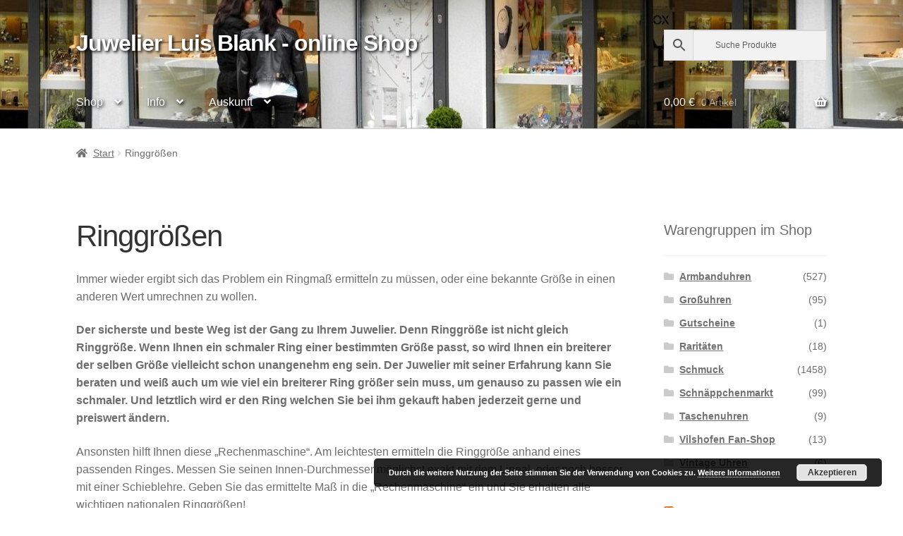

--- FILE ---
content_type: text/html; charset=UTF-8
request_url: https://shop.juwelier-blank.de/ringgroessen-umrechner/
body_size: 22556
content:
<!doctype html>
<html lang="de">
<head>
<meta charset="UTF-8">
<meta name="viewport" content="width=device-width, initial-scale=1">
<link rel="profile" href="http://gmpg.org/xfn/11">
<link rel="pingback" href="https://shop.juwelier-blank.de/xmlrpc.php">

<meta name='robots' content='index, follow, max-image-preview:large, max-snippet:-1, max-video-preview:-1' />

	<!-- This site is optimized with the Yoast SEO plugin v26.8 - https://yoast.com/product/yoast-seo-wordpress/ -->
	<title>Ringgrößen - Juwelier Luis Blank - online Shop</title>
	<link rel="canonical" href="https://shop.juwelier-blank.de/ringgroessen-umrechner/" />
	<meta property="og:locale" content="de_DE" />
	<meta property="og:type" content="article" />
	<meta property="og:title" content="Ringgrößen - Juwelier Luis Blank - online Shop" />
	<meta property="og:description" content="Immer wieder ergibt sich das Problem ein Ringmaß ermitteln zu müssen, oder eine bekannte Größe in einen anderen Wert umrechnen zu wollen. Der sicherste und beste Weg ist der Gang zu Ihrem Juwelier. Denn Ringgröße ist nicht gleich Ringgröße. Wenn Ihnen ein schmaler Ring einer bestimmten Größe passt, so wird Ihnen ein breiterer der selben [&hellip;]" />
	<meta property="og:url" content="https://shop.juwelier-blank.de/ringgroessen-umrechner/" />
	<meta property="og:site_name" content="Juwelier Luis Blank - online Shop" />
	<meta property="article:modified_time" content="2023-10-18T11:57:28+00:00" />
	<meta name="twitter:card" content="summary_large_image" />
	<meta name="twitter:label1" content="Geschätzte Lesezeit" />
	<meta name="twitter:data1" content="1 Minute" />
	<script type="application/ld+json" class="yoast-schema-graph">{"@context":"https://schema.org","@graph":[{"@type":"WebPage","@id":"https://shop.juwelier-blank.de/ringgroessen-umrechner/","url":"https://shop.juwelier-blank.de/ringgroessen-umrechner/","name":"Ringgrößen - Juwelier Luis Blank - online Shop","isPartOf":{"@id":"https://shop.juwelier-blank.de/#website"},"datePublished":"2021-02-25T20:51:46+00:00","dateModified":"2023-10-18T11:57:28+00:00","breadcrumb":{"@id":"https://shop.juwelier-blank.de/ringgroessen-umrechner/#breadcrumb"},"inLanguage":"de","potentialAction":[{"@type":"ReadAction","target":["https://shop.juwelier-blank.de/ringgroessen-umrechner/"]}]},{"@type":"BreadcrumbList","@id":"https://shop.juwelier-blank.de/ringgroessen-umrechner/#breadcrumb","itemListElement":[{"@type":"ListItem","position":1,"name":"Startseite","item":"https://shop.juwelier-blank.de/"},{"@type":"ListItem","position":2,"name":"Ringgrößen"}]},{"@type":"WebSite","@id":"https://shop.juwelier-blank.de/#website","url":"https://shop.juwelier-blank.de/","name":"Juwelier Luis Blank - online Shop","description":"","potentialAction":[{"@type":"SearchAction","target":{"@type":"EntryPoint","urlTemplate":"https://shop.juwelier-blank.de/?s={search_term_string}"},"query-input":{"@type":"PropertyValueSpecification","valueRequired":true,"valueName":"search_term_string"}}],"inLanguage":"de"}]}</script>
	<!-- / Yoast SEO plugin. -->


<link rel="alternate" type="application/rss+xml" title="Juwelier Luis Blank - online Shop &raquo; Feed" href="https://shop.juwelier-blank.de/feed/" />
<link rel="alternate" type="application/rss+xml" title="Juwelier Luis Blank - online Shop &raquo; Kommentar-Feed" href="https://shop.juwelier-blank.de/comments/feed/" />
<link rel="alternate" title="oEmbed (JSON)" type="application/json+oembed" href="https://shop.juwelier-blank.de/wp-json/oembed/1.0/embed?url=https%3A%2F%2Fshop.juwelier-blank.de%2Fringgroessen-umrechner%2F" />
<link rel="alternate" title="oEmbed (XML)" type="text/xml+oembed" href="https://shop.juwelier-blank.de/wp-json/oembed/1.0/embed?url=https%3A%2F%2Fshop.juwelier-blank.de%2Fringgroessen-umrechner%2F&#038;format=xml" />
<style id='wp-img-auto-sizes-contain-inline-css'>
img:is([sizes=auto i],[sizes^="auto," i]){contain-intrinsic-size:3000px 1500px}
/*# sourceURL=wp-img-auto-sizes-contain-inline-css */
</style>
<link rel='stylesheet' id='woosb-blocks-css' href='https://shop.juwelier-blank.de/wp-content/plugins/woo-product-bundle/assets/css/blocks.css?ver=8.4.3' media='all' />
<link rel='stylesheet' id='twb-open-sans-css' href='https://fonts.googleapis.com/css?family=Open+Sans%3A300%2C400%2C500%2C600%2C700%2C800&#038;display=swap&#038;ver=6.9' media='all' />
<link rel='stylesheet' id='twb-global-css' href='https://shop.juwelier-blank.de/wp-content/plugins/form-maker/booster/assets/css/global.css?ver=1.0.0' media='all' />
<style id='wp-emoji-styles-inline-css'>

	img.wp-smiley, img.emoji {
		display: inline !important;
		border: none !important;
		box-shadow: none !important;
		height: 1em !important;
		width: 1em !important;
		margin: 0 0.07em !important;
		vertical-align: -0.1em !important;
		background: none !important;
		padding: 0 !important;
	}
/*# sourceURL=wp-emoji-styles-inline-css */
</style>
<style id='wp-block-library-inline-css'>
:root{--wp-block-synced-color:#7a00df;--wp-block-synced-color--rgb:122,0,223;--wp-bound-block-color:var(--wp-block-synced-color);--wp-editor-canvas-background:#ddd;--wp-admin-theme-color:#007cba;--wp-admin-theme-color--rgb:0,124,186;--wp-admin-theme-color-darker-10:#006ba1;--wp-admin-theme-color-darker-10--rgb:0,107,160.5;--wp-admin-theme-color-darker-20:#005a87;--wp-admin-theme-color-darker-20--rgb:0,90,135;--wp-admin-border-width-focus:2px}@media (min-resolution:192dpi){:root{--wp-admin-border-width-focus:1.5px}}.wp-element-button{cursor:pointer}:root .has-very-light-gray-background-color{background-color:#eee}:root .has-very-dark-gray-background-color{background-color:#313131}:root .has-very-light-gray-color{color:#eee}:root .has-very-dark-gray-color{color:#313131}:root .has-vivid-green-cyan-to-vivid-cyan-blue-gradient-background{background:linear-gradient(135deg,#00d084,#0693e3)}:root .has-purple-crush-gradient-background{background:linear-gradient(135deg,#34e2e4,#4721fb 50%,#ab1dfe)}:root .has-hazy-dawn-gradient-background{background:linear-gradient(135deg,#faaca8,#dad0ec)}:root .has-subdued-olive-gradient-background{background:linear-gradient(135deg,#fafae1,#67a671)}:root .has-atomic-cream-gradient-background{background:linear-gradient(135deg,#fdd79a,#004a59)}:root .has-nightshade-gradient-background{background:linear-gradient(135deg,#330968,#31cdcf)}:root .has-midnight-gradient-background{background:linear-gradient(135deg,#020381,#2874fc)}:root{--wp--preset--font-size--normal:16px;--wp--preset--font-size--huge:42px}.has-regular-font-size{font-size:1em}.has-larger-font-size{font-size:2.625em}.has-normal-font-size{font-size:var(--wp--preset--font-size--normal)}.has-huge-font-size{font-size:var(--wp--preset--font-size--huge)}.has-text-align-center{text-align:center}.has-text-align-left{text-align:left}.has-text-align-right{text-align:right}.has-fit-text{white-space:nowrap!important}#end-resizable-editor-section{display:none}.aligncenter{clear:both}.items-justified-left{justify-content:flex-start}.items-justified-center{justify-content:center}.items-justified-right{justify-content:flex-end}.items-justified-space-between{justify-content:space-between}.screen-reader-text{border:0;clip-path:inset(50%);height:1px;margin:-1px;overflow:hidden;padding:0;position:absolute;width:1px;word-wrap:normal!important}.screen-reader-text:focus{background-color:#ddd;clip-path:none;color:#444;display:block;font-size:1em;height:auto;left:5px;line-height:normal;padding:15px 23px 14px;text-decoration:none;top:5px;width:auto;z-index:100000}html :where(.has-border-color){border-style:solid}html :where([style*=border-top-color]){border-top-style:solid}html :where([style*=border-right-color]){border-right-style:solid}html :where([style*=border-bottom-color]){border-bottom-style:solid}html :where([style*=border-left-color]){border-left-style:solid}html :where([style*=border-width]){border-style:solid}html :where([style*=border-top-width]){border-top-style:solid}html :where([style*=border-right-width]){border-right-style:solid}html :where([style*=border-bottom-width]){border-bottom-style:solid}html :where([style*=border-left-width]){border-left-style:solid}html :where(img[class*=wp-image-]){height:auto;max-width:100%}:where(figure){margin:0 0 1em}html :where(.is-position-sticky){--wp-admin--admin-bar--position-offset:var(--wp-admin--admin-bar--height,0px)}@media screen and (max-width:600px){html :where(.is-position-sticky){--wp-admin--admin-bar--position-offset:0px}}

/*# sourceURL=wp-block-library-inline-css */
</style><link rel='stylesheet' id='wc-blocks-style-css' href='https://shop.juwelier-blank.de/wp-content/plugins/woocommerce/assets/client/blocks/wc-blocks.css?ver=wc-10.4.3' media='all' />
<style id='global-styles-inline-css'>
:root{--wp--preset--aspect-ratio--square: 1;--wp--preset--aspect-ratio--4-3: 4/3;--wp--preset--aspect-ratio--3-4: 3/4;--wp--preset--aspect-ratio--3-2: 3/2;--wp--preset--aspect-ratio--2-3: 2/3;--wp--preset--aspect-ratio--16-9: 16/9;--wp--preset--aspect-ratio--9-16: 9/16;--wp--preset--color--black: #000000;--wp--preset--color--cyan-bluish-gray: #abb8c3;--wp--preset--color--white: #ffffff;--wp--preset--color--pale-pink: #f78da7;--wp--preset--color--vivid-red: #cf2e2e;--wp--preset--color--luminous-vivid-orange: #ff6900;--wp--preset--color--luminous-vivid-amber: #fcb900;--wp--preset--color--light-green-cyan: #7bdcb5;--wp--preset--color--vivid-green-cyan: #00d084;--wp--preset--color--pale-cyan-blue: #8ed1fc;--wp--preset--color--vivid-cyan-blue: #0693e3;--wp--preset--color--vivid-purple: #9b51e0;--wp--preset--gradient--vivid-cyan-blue-to-vivid-purple: linear-gradient(135deg,rgb(6,147,227) 0%,rgb(155,81,224) 100%);--wp--preset--gradient--light-green-cyan-to-vivid-green-cyan: linear-gradient(135deg,rgb(122,220,180) 0%,rgb(0,208,130) 100%);--wp--preset--gradient--luminous-vivid-amber-to-luminous-vivid-orange: linear-gradient(135deg,rgb(252,185,0) 0%,rgb(255,105,0) 100%);--wp--preset--gradient--luminous-vivid-orange-to-vivid-red: linear-gradient(135deg,rgb(255,105,0) 0%,rgb(207,46,46) 100%);--wp--preset--gradient--very-light-gray-to-cyan-bluish-gray: linear-gradient(135deg,rgb(238,238,238) 0%,rgb(169,184,195) 100%);--wp--preset--gradient--cool-to-warm-spectrum: linear-gradient(135deg,rgb(74,234,220) 0%,rgb(151,120,209) 20%,rgb(207,42,186) 40%,rgb(238,44,130) 60%,rgb(251,105,98) 80%,rgb(254,248,76) 100%);--wp--preset--gradient--blush-light-purple: linear-gradient(135deg,rgb(255,206,236) 0%,rgb(152,150,240) 100%);--wp--preset--gradient--blush-bordeaux: linear-gradient(135deg,rgb(254,205,165) 0%,rgb(254,45,45) 50%,rgb(107,0,62) 100%);--wp--preset--gradient--luminous-dusk: linear-gradient(135deg,rgb(255,203,112) 0%,rgb(199,81,192) 50%,rgb(65,88,208) 100%);--wp--preset--gradient--pale-ocean: linear-gradient(135deg,rgb(255,245,203) 0%,rgb(182,227,212) 50%,rgb(51,167,181) 100%);--wp--preset--gradient--electric-grass: linear-gradient(135deg,rgb(202,248,128) 0%,rgb(113,206,126) 100%);--wp--preset--gradient--midnight: linear-gradient(135deg,rgb(2,3,129) 0%,rgb(40,116,252) 100%);--wp--preset--font-size--small: 14px;--wp--preset--font-size--medium: 23px;--wp--preset--font-size--large: 26px;--wp--preset--font-size--x-large: 42px;--wp--preset--font-size--normal: 16px;--wp--preset--font-size--huge: 37px;--wp--preset--spacing--20: 0.44rem;--wp--preset--spacing--30: 0.67rem;--wp--preset--spacing--40: 1rem;--wp--preset--spacing--50: 1.5rem;--wp--preset--spacing--60: 2.25rem;--wp--preset--spacing--70: 3.38rem;--wp--preset--spacing--80: 5.06rem;--wp--preset--shadow--natural: 6px 6px 9px rgba(0, 0, 0, 0.2);--wp--preset--shadow--deep: 12px 12px 50px rgba(0, 0, 0, 0.4);--wp--preset--shadow--sharp: 6px 6px 0px rgba(0, 0, 0, 0.2);--wp--preset--shadow--outlined: 6px 6px 0px -3px rgb(255, 255, 255), 6px 6px rgb(0, 0, 0);--wp--preset--shadow--crisp: 6px 6px 0px rgb(0, 0, 0);}:root :where(.is-layout-flow) > :first-child{margin-block-start: 0;}:root :where(.is-layout-flow) > :last-child{margin-block-end: 0;}:root :where(.is-layout-flow) > *{margin-block-start: 24px;margin-block-end: 0;}:root :where(.is-layout-constrained) > :first-child{margin-block-start: 0;}:root :where(.is-layout-constrained) > :last-child{margin-block-end: 0;}:root :where(.is-layout-constrained) > *{margin-block-start: 24px;margin-block-end: 0;}:root :where(.is-layout-flex){gap: 24px;}:root :where(.is-layout-grid){gap: 24px;}body .is-layout-flex{display: flex;}.is-layout-flex{flex-wrap: wrap;align-items: center;}.is-layout-flex > :is(*, div){margin: 0;}body .is-layout-grid{display: grid;}.is-layout-grid > :is(*, div){margin: 0;}.has-black-color{color: var(--wp--preset--color--black) !important;}.has-cyan-bluish-gray-color{color: var(--wp--preset--color--cyan-bluish-gray) !important;}.has-white-color{color: var(--wp--preset--color--white) !important;}.has-pale-pink-color{color: var(--wp--preset--color--pale-pink) !important;}.has-vivid-red-color{color: var(--wp--preset--color--vivid-red) !important;}.has-luminous-vivid-orange-color{color: var(--wp--preset--color--luminous-vivid-orange) !important;}.has-luminous-vivid-amber-color{color: var(--wp--preset--color--luminous-vivid-amber) !important;}.has-light-green-cyan-color{color: var(--wp--preset--color--light-green-cyan) !important;}.has-vivid-green-cyan-color{color: var(--wp--preset--color--vivid-green-cyan) !important;}.has-pale-cyan-blue-color{color: var(--wp--preset--color--pale-cyan-blue) !important;}.has-vivid-cyan-blue-color{color: var(--wp--preset--color--vivid-cyan-blue) !important;}.has-vivid-purple-color{color: var(--wp--preset--color--vivid-purple) !important;}.has-black-background-color{background-color: var(--wp--preset--color--black) !important;}.has-cyan-bluish-gray-background-color{background-color: var(--wp--preset--color--cyan-bluish-gray) !important;}.has-white-background-color{background-color: var(--wp--preset--color--white) !important;}.has-pale-pink-background-color{background-color: var(--wp--preset--color--pale-pink) !important;}.has-vivid-red-background-color{background-color: var(--wp--preset--color--vivid-red) !important;}.has-luminous-vivid-orange-background-color{background-color: var(--wp--preset--color--luminous-vivid-orange) !important;}.has-luminous-vivid-amber-background-color{background-color: var(--wp--preset--color--luminous-vivid-amber) !important;}.has-light-green-cyan-background-color{background-color: var(--wp--preset--color--light-green-cyan) !important;}.has-vivid-green-cyan-background-color{background-color: var(--wp--preset--color--vivid-green-cyan) !important;}.has-pale-cyan-blue-background-color{background-color: var(--wp--preset--color--pale-cyan-blue) !important;}.has-vivid-cyan-blue-background-color{background-color: var(--wp--preset--color--vivid-cyan-blue) !important;}.has-vivid-purple-background-color{background-color: var(--wp--preset--color--vivid-purple) !important;}.has-black-border-color{border-color: var(--wp--preset--color--black) !important;}.has-cyan-bluish-gray-border-color{border-color: var(--wp--preset--color--cyan-bluish-gray) !important;}.has-white-border-color{border-color: var(--wp--preset--color--white) !important;}.has-pale-pink-border-color{border-color: var(--wp--preset--color--pale-pink) !important;}.has-vivid-red-border-color{border-color: var(--wp--preset--color--vivid-red) !important;}.has-luminous-vivid-orange-border-color{border-color: var(--wp--preset--color--luminous-vivid-orange) !important;}.has-luminous-vivid-amber-border-color{border-color: var(--wp--preset--color--luminous-vivid-amber) !important;}.has-light-green-cyan-border-color{border-color: var(--wp--preset--color--light-green-cyan) !important;}.has-vivid-green-cyan-border-color{border-color: var(--wp--preset--color--vivid-green-cyan) !important;}.has-pale-cyan-blue-border-color{border-color: var(--wp--preset--color--pale-cyan-blue) !important;}.has-vivid-cyan-blue-border-color{border-color: var(--wp--preset--color--vivid-cyan-blue) !important;}.has-vivid-purple-border-color{border-color: var(--wp--preset--color--vivid-purple) !important;}.has-vivid-cyan-blue-to-vivid-purple-gradient-background{background: var(--wp--preset--gradient--vivid-cyan-blue-to-vivid-purple) !important;}.has-light-green-cyan-to-vivid-green-cyan-gradient-background{background: var(--wp--preset--gradient--light-green-cyan-to-vivid-green-cyan) !important;}.has-luminous-vivid-amber-to-luminous-vivid-orange-gradient-background{background: var(--wp--preset--gradient--luminous-vivid-amber-to-luminous-vivid-orange) !important;}.has-luminous-vivid-orange-to-vivid-red-gradient-background{background: var(--wp--preset--gradient--luminous-vivid-orange-to-vivid-red) !important;}.has-very-light-gray-to-cyan-bluish-gray-gradient-background{background: var(--wp--preset--gradient--very-light-gray-to-cyan-bluish-gray) !important;}.has-cool-to-warm-spectrum-gradient-background{background: var(--wp--preset--gradient--cool-to-warm-spectrum) !important;}.has-blush-light-purple-gradient-background{background: var(--wp--preset--gradient--blush-light-purple) !important;}.has-blush-bordeaux-gradient-background{background: var(--wp--preset--gradient--blush-bordeaux) !important;}.has-luminous-dusk-gradient-background{background: var(--wp--preset--gradient--luminous-dusk) !important;}.has-pale-ocean-gradient-background{background: var(--wp--preset--gradient--pale-ocean) !important;}.has-electric-grass-gradient-background{background: var(--wp--preset--gradient--electric-grass) !important;}.has-midnight-gradient-background{background: var(--wp--preset--gradient--midnight) !important;}.has-small-font-size{font-size: var(--wp--preset--font-size--small) !important;}.has-medium-font-size{font-size: var(--wp--preset--font-size--medium) !important;}.has-large-font-size{font-size: var(--wp--preset--font-size--large) !important;}.has-x-large-font-size{font-size: var(--wp--preset--font-size--x-large) !important;}
/*# sourceURL=global-styles-inline-css */
</style>

<style id='classic-theme-styles-inline-css'>
/*! This file is auto-generated */
.wp-block-button__link{color:#fff;background-color:#32373c;border-radius:9999px;box-shadow:none;text-decoration:none;padding:calc(.667em + 2px) calc(1.333em + 2px);font-size:1.125em}.wp-block-file__button{background:#32373c;color:#fff;text-decoration:none}
/*# sourceURL=/wp-includes/css/classic-themes.min.css */
</style>
<link rel='stylesheet' id='storefront-gutenberg-blocks-css' href='https://shop.juwelier-blank.de/wp-content/themes/storefront/assets/css/base/gutenberg-blocks.css?ver=4.6.2' media='all' />
<style id='storefront-gutenberg-blocks-inline-css'>

				.wp-block-button__link:not(.has-text-color) {
					color: #333333;
				}

				.wp-block-button__link:not(.has-text-color):hover,
				.wp-block-button__link:not(.has-text-color):focus,
				.wp-block-button__link:not(.has-text-color):active {
					color: #333333;
				}

				.wp-block-button__link:not(.has-background) {
					background-color: #e2e2e2;
				}

				.wp-block-button__link:not(.has-background):hover,
				.wp-block-button__link:not(.has-background):focus,
				.wp-block-button__link:not(.has-background):active {
					border-color: #c9c9c9;
					background-color: #c9c9c9;
				}

				.wc-block-grid__products .wc-block-grid__product .wp-block-button__link {
					background-color: #e2e2e2;
					border-color: #e2e2e2;
					color: #333333;
				}

				.wp-block-quote footer,
				.wp-block-quote cite,
				.wp-block-quote__citation {
					color: #6d6d6d;
				}

				.wp-block-pullquote cite,
				.wp-block-pullquote footer,
				.wp-block-pullquote__citation {
					color: #6d6d6d;
				}

				.wp-block-image figcaption {
					color: #6d6d6d;
				}

				.wp-block-separator.is-style-dots::before {
					color: #333333;
				}

				.wp-block-file a.wp-block-file__button {
					color: #333333;
					background-color: #e2e2e2;
					border-color: #e2e2e2;
				}

				.wp-block-file a.wp-block-file__button:hover,
				.wp-block-file a.wp-block-file__button:focus,
				.wp-block-file a.wp-block-file__button:active {
					color: #333333;
					background-color: #c9c9c9;
				}

				.wp-block-code,
				.wp-block-preformatted pre {
					color: #6d6d6d;
				}

				.wp-block-table:not( .has-background ):not( .is-style-stripes ) tbody tr:nth-child(2n) td {
					background-color: #fdfdfd;
				}

				.wp-block-cover .wp-block-cover__inner-container h1:not(.has-text-color),
				.wp-block-cover .wp-block-cover__inner-container h2:not(.has-text-color),
				.wp-block-cover .wp-block-cover__inner-container h3:not(.has-text-color),
				.wp-block-cover .wp-block-cover__inner-container h4:not(.has-text-color),
				.wp-block-cover .wp-block-cover__inner-container h5:not(.has-text-color),
				.wp-block-cover .wp-block-cover__inner-container h6:not(.has-text-color) {
					color: #000000;
				}

				div.wc-block-components-price-slider__range-input-progress,
				.rtl .wc-block-components-price-slider__range-input-progress {
					--range-color: #7f54b3;
				}

				/* Target only IE11 */
				@media all and (-ms-high-contrast: none), (-ms-high-contrast: active) {
					.wc-block-components-price-slider__range-input-progress {
						background: #7f54b3;
					}
				}

				.wc-block-components-button:not(.is-link) {
					background-color: #333333;
					color: #ffffff;
				}

				.wc-block-components-button:not(.is-link):hover,
				.wc-block-components-button:not(.is-link):focus,
				.wc-block-components-button:not(.is-link):active {
					background-color: #1a1a1a;
					color: #ffffff;
				}

				.wc-block-components-button:not(.is-link):disabled {
					background-color: #333333;
					color: #ffffff;
				}

				.wc-block-cart__submit-container {
					background-color: #ffffff;
				}

				.wc-block-cart__submit-container::before {
					color: rgba(220,220,220,0.5);
				}

				.wc-block-components-order-summary-item__quantity {
					background-color: #ffffff;
					border-color: #6d6d6d;
					box-shadow: 0 0 0 2px #ffffff;
					color: #6d6d6d;
				}
			
/*# sourceURL=storefront-gutenberg-blocks-inline-css */
</style>
<link rel='stylesheet' id='woo-advanced-discounts-css' href='https://shop.juwelier-blank.de/wp-content/plugins/woo-advanced-discounts/public/css/wad-public.css?ver=2.32.3' media='all' />
<link rel='stylesheet' id='o-tooltip-css' href='https://shop.juwelier-blank.de/wp-content/plugins/woo-advanced-discounts/public/css/tooltip.min.css?ver=2.32.3' media='all' />
<style id='woocommerce-inline-inline-css'>
.woocommerce form .form-row .required { visibility: visible; }
/*# sourceURL=woocommerce-inline-inline-css */
</style>
<link rel='stylesheet' id='aws-style-css' href='https://shop.juwelier-blank.de/wp-content/plugins/advanced-woo-search/assets/css/common.min.css?ver=3.52' media='all' />
<link rel='stylesheet' id='gateway-css' href='https://shop.juwelier-blank.de/wp-content/plugins/woocommerce-paypal-payments/modules/ppcp-button/assets/css/gateway.css?ver=3.3.2' media='all' />
<link rel='stylesheet' id='woosb-frontend-css' href='https://shop.juwelier-blank.de/wp-content/plugins/woo-product-bundle/assets/css/frontend.css?ver=8.4.3' media='all' />
<link rel='stylesheet' id='storefront-style-css' href='https://shop.juwelier-blank.de/wp-content/themes/storefront/style.css?ver=4.6.2' media='all' />
<style id='storefront-style-inline-css'>

			.main-navigation ul li a,
			.site-title a,
			ul.menu li a,
			.site-branding h1 a,
			button.menu-toggle,
			button.menu-toggle:hover,
			.handheld-navigation .dropdown-toggle {
				color: #ffffff;
			}

			button.menu-toggle,
			button.menu-toggle:hover {
				border-color: #ffffff;
			}

			.main-navigation ul li a:hover,
			.main-navigation ul li:hover > a,
			.site-title a:hover,
			.site-header ul.menu li.current-menu-item > a {
				color: #ffffff;
			}

			table:not( .has-background ) th {
				background-color: #f8f8f8;
			}

			table:not( .has-background ) tbody td {
				background-color: #fdfdfd;
			}

			table:not( .has-background ) tbody tr:nth-child(2n) td,
			fieldset,
			fieldset legend {
				background-color: #fbfbfb;
			}

			.site-header,
			.secondary-navigation ul ul,
			.main-navigation ul.menu > li.menu-item-has-children:after,
			.secondary-navigation ul.menu ul,
			.storefront-handheld-footer-bar,
			.storefront-handheld-footer-bar ul li > a,
			.storefront-handheld-footer-bar ul li.search .site-search,
			button.menu-toggle,
			button.menu-toggle:hover {
				background-color: #dddddd;
			}

			p.site-description,
			.site-header,
			.storefront-handheld-footer-bar {
				color: #ffffff;
			}

			button.menu-toggle:after,
			button.menu-toggle:before,
			button.menu-toggle span:before {
				background-color: #ffffff;
			}

			h1, h2, h3, h4, h5, h6, .wc-block-grid__product-title {
				color: #333333;
			}

			.widget h1 {
				border-bottom-color: #333333;
			}

			body,
			.secondary-navigation a {
				color: #6d6d6d;
			}

			.widget-area .widget a,
			.hentry .entry-header .posted-on a,
			.hentry .entry-header .post-author a,
			.hentry .entry-header .post-comments a,
			.hentry .entry-header .byline a {
				color: #727272;
			}

			a {
				color: #7f54b3;
			}

			a:focus,
			button:focus,
			.button.alt:focus,
			input:focus,
			textarea:focus,
			input[type="button"]:focus,
			input[type="reset"]:focus,
			input[type="submit"]:focus,
			input[type="email"]:focus,
			input[type="tel"]:focus,
			input[type="url"]:focus,
			input[type="password"]:focus,
			input[type="search"]:focus {
				outline-color: #7f54b3;
			}

			button, input[type="button"], input[type="reset"], input[type="submit"], .button, .widget a.button {
				background-color: #e2e2e2;
				border-color: #e2e2e2;
				color: #333333;
			}

			button:hover, input[type="button"]:hover, input[type="reset"]:hover, input[type="submit"]:hover, .button:hover, .widget a.button:hover {
				background-color: #c9c9c9;
				border-color: #c9c9c9;
				color: #333333;
			}

			button.alt, input[type="button"].alt, input[type="reset"].alt, input[type="submit"].alt, .button.alt, .widget-area .widget a.button.alt {
				background-color: #333333;
				border-color: #333333;
				color: #ffffff;
			}

			button.alt:hover, input[type="button"].alt:hover, input[type="reset"].alt:hover, input[type="submit"].alt:hover, .button.alt:hover, .widget-area .widget a.button.alt:hover {
				background-color: #1a1a1a;
				border-color: #1a1a1a;
				color: #ffffff;
			}

			.pagination .page-numbers li .page-numbers.current {
				background-color: #e6e6e6;
				color: #636363;
			}

			#comments .comment-list .comment-content .comment-text {
				background-color: #f8f8f8;
			}

			.site-footer {
				background-color: #f0f0f0;
				color: #6d6d6d;
			}

			.site-footer a:not(.button):not(.components-button) {
				color: #333333;
			}

			.site-footer .storefront-handheld-footer-bar a:not(.button):not(.components-button) {
				color: #ffffff;
			}

			.site-footer h1, .site-footer h2, .site-footer h3, .site-footer h4, .site-footer h5, .site-footer h6, .site-footer .widget .widget-title, .site-footer .widget .widgettitle {
				color: #333333;
			}

			.page-template-template-homepage.has-post-thumbnail .type-page.has-post-thumbnail .entry-title {
				color: #000000;
			}

			.page-template-template-homepage.has-post-thumbnail .type-page.has-post-thumbnail .entry-content {
				color: #000000;
			}

			@media screen and ( min-width: 768px ) {
				.secondary-navigation ul.menu a:hover {
					color: #ffffff;
				}

				.secondary-navigation ul.menu a {
					color: #ffffff;
				}

				.main-navigation ul.menu ul.sub-menu,
				.main-navigation ul.nav-menu ul.children {
					background-color: #cecece;
				}

				.site-header {
					border-bottom-color: #cecece;
				}
			}
/*# sourceURL=storefront-style-inline-css */
</style>
<link rel='stylesheet' id='storefront-icons-css' href='https://shop.juwelier-blank.de/wp-content/themes/storefront/assets/css/base/icons.css?ver=4.6.2' media='all' />
<link rel='stylesheet' id='storefront-woocommerce-style-css' href='https://shop.juwelier-blank.de/wp-content/themes/storefront/assets/css/woocommerce/woocommerce.css?ver=4.6.2' media='all' />
<style id='storefront-woocommerce-style-inline-css'>
@font-face {
				font-family: star;
				src: url(https://shop.juwelier-blank.de/wp-content/plugins/woocommerce/assets/fonts/star.eot);
				src:
					url(https://shop.juwelier-blank.de/wp-content/plugins/woocommerce/assets/fonts/star.eot?#iefix) format("embedded-opentype"),
					url(https://shop.juwelier-blank.de/wp-content/plugins/woocommerce/assets/fonts/star.woff) format("woff"),
					url(https://shop.juwelier-blank.de/wp-content/plugins/woocommerce/assets/fonts/star.ttf) format("truetype"),
					url(https://shop.juwelier-blank.de/wp-content/plugins/woocommerce/assets/fonts/star.svg#star) format("svg");
				font-weight: 400;
				font-style: normal;
			}
			@font-face {
				font-family: WooCommerce;
				src: url(https://shop.juwelier-blank.de/wp-content/plugins/woocommerce/assets/fonts/WooCommerce.eot);
				src:
					url(https://shop.juwelier-blank.de/wp-content/plugins/woocommerce/assets/fonts/WooCommerce.eot?#iefix) format("embedded-opentype"),
					url(https://shop.juwelier-blank.de/wp-content/plugins/woocommerce/assets/fonts/WooCommerce.woff) format("woff"),
					url(https://shop.juwelier-blank.de/wp-content/plugins/woocommerce/assets/fonts/WooCommerce.ttf) format("truetype"),
					url(https://shop.juwelier-blank.de/wp-content/plugins/woocommerce/assets/fonts/WooCommerce.svg#WooCommerce) format("svg");
				font-weight: 400;
				font-style: normal;
			}

			a.cart-contents,
			.site-header-cart .widget_shopping_cart a {
				color: #ffffff;
			}

			a.cart-contents:hover,
			.site-header-cart .widget_shopping_cart a:hover,
			.site-header-cart:hover > li > a {
				color: #ffffff;
			}

			table.cart td.product-remove,
			table.cart td.actions {
				border-top-color: #ffffff;
			}

			.storefront-handheld-footer-bar ul li.cart .count {
				background-color: #ffffff;
				color: #dddddd;
				border-color: #dddddd;
			}

			.woocommerce-tabs ul.tabs li.active a,
			ul.products li.product .price,
			.onsale,
			.wc-block-grid__product-onsale,
			.widget_search form:before,
			.widget_product_search form:before {
				color: #6d6d6d;
			}

			.woocommerce-breadcrumb a,
			a.woocommerce-review-link,
			.product_meta a {
				color: #727272;
			}

			.wc-block-grid__product-onsale,
			.onsale {
				border-color: #6d6d6d;
			}

			.star-rating span:before,
			.quantity .plus, .quantity .minus,
			p.stars a:hover:after,
			p.stars a:after,
			.star-rating span:before,
			#payment .payment_methods li input[type=radio]:first-child:checked+label:before {
				color: #7f54b3;
			}

			.widget_price_filter .ui-slider .ui-slider-range,
			.widget_price_filter .ui-slider .ui-slider-handle {
				background-color: #7f54b3;
			}

			.order_details {
				background-color: #f8f8f8;
			}

			.order_details > li {
				border-bottom: 1px dotted #e3e3e3;
			}

			.order_details:before,
			.order_details:after {
				background: -webkit-linear-gradient(transparent 0,transparent 0),-webkit-linear-gradient(135deg,#f8f8f8 33.33%,transparent 33.33%),-webkit-linear-gradient(45deg,#f8f8f8 33.33%,transparent 33.33%)
			}

			#order_review {
				background-color: #ffffff;
			}

			#payment .payment_methods > li .payment_box,
			#payment .place-order {
				background-color: #fafafa;
			}

			#payment .payment_methods > li:not(.woocommerce-notice) {
				background-color: #f5f5f5;
			}

			#payment .payment_methods > li:not(.woocommerce-notice):hover {
				background-color: #f0f0f0;
			}

			.woocommerce-pagination .page-numbers li .page-numbers.current {
				background-color: #e6e6e6;
				color: #636363;
			}

			.wc-block-grid__product-onsale,
			.onsale,
			.woocommerce-pagination .page-numbers li .page-numbers:not(.current) {
				color: #6d6d6d;
			}

			p.stars a:before,
			p.stars a:hover~a:before,
			p.stars.selected a.active~a:before {
				color: #6d6d6d;
			}

			p.stars.selected a.active:before,
			p.stars:hover a:before,
			p.stars.selected a:not(.active):before,
			p.stars.selected a.active:before {
				color: #7f54b3;
			}

			.single-product div.product .woocommerce-product-gallery .woocommerce-product-gallery__trigger {
				background-color: #e2e2e2;
				color: #333333;
			}

			.single-product div.product .woocommerce-product-gallery .woocommerce-product-gallery__trigger:hover {
				background-color: #c9c9c9;
				border-color: #c9c9c9;
				color: #333333;
			}

			.button.added_to_cart:focus,
			.button.wc-forward:focus {
				outline-color: #7f54b3;
			}

			.added_to_cart,
			.site-header-cart .widget_shopping_cart a.button,
			.wc-block-grid__products .wc-block-grid__product .wp-block-button__link {
				background-color: #e2e2e2;
				border-color: #e2e2e2;
				color: #333333;
			}

			.added_to_cart:hover,
			.site-header-cart .widget_shopping_cart a.button:hover,
			.wc-block-grid__products .wc-block-grid__product .wp-block-button__link:hover {
				background-color: #c9c9c9;
				border-color: #c9c9c9;
				color: #333333;
			}

			.added_to_cart.alt, .added_to_cart, .widget a.button.checkout {
				background-color: #333333;
				border-color: #333333;
				color: #ffffff;
			}

			.added_to_cart.alt:hover, .added_to_cart:hover, .widget a.button.checkout:hover {
				background-color: #1a1a1a;
				border-color: #1a1a1a;
				color: #ffffff;
			}

			.button.loading {
				color: #e2e2e2;
			}

			.button.loading:hover {
				background-color: #e2e2e2;
			}

			.button.loading:after {
				color: #333333;
			}

			@media screen and ( min-width: 768px ) {
				.site-header-cart .widget_shopping_cart,
				.site-header .product_list_widget li .quantity {
					color: #ffffff;
				}

				.site-header-cart .widget_shopping_cart .buttons,
				.site-header-cart .widget_shopping_cart .total {
					background-color: #d3d3d3;
				}

				.site-header-cart .widget_shopping_cart {
					background-color: #cecece;
				}
			}
				.storefront-product-pagination a {
					color: #6d6d6d;
					background-color: #ffffff;
				}
				.storefront-sticky-add-to-cart {
					color: #6d6d6d;
					background-color: #ffffff;
				}

				.storefront-sticky-add-to-cart a:not(.button) {
					color: #ffffff;
				}
/*# sourceURL=storefront-woocommerce-style-inline-css */
</style>
<link rel='stylesheet' id='storefront-woocommerce-brands-style-css' href='https://shop.juwelier-blank.de/wp-content/themes/storefront/assets/css/woocommerce/extensions/brands.css?ver=4.6.2' media='all' />
<script src="https://shop.juwelier-blank.de/wp-includes/js/jquery/jquery.min.js?ver=3.7.1" id="jquery-core-js"></script>
<script src="https://shop.juwelier-blank.de/wp-includes/js/jquery/jquery-migrate.min.js?ver=3.4.1" id="jquery-migrate-js"></script>
<script src="https://shop.juwelier-blank.de/wp-content/plugins/form-maker/booster/assets/js/circle-progress.js?ver=1.2.2" id="twb-circle-js"></script>
<script id="twb-global-js-extra">
var twb = {"nonce":"75d2cb6424","ajax_url":"https://shop.juwelier-blank.de/wp-admin/admin-ajax.php","plugin_url":"https://shop.juwelier-blank.de/wp-content/plugins/form-maker/booster","href":"https://shop.juwelier-blank.de/wp-admin/admin.php?page=twb_form-maker"};
var twb = {"nonce":"75d2cb6424","ajax_url":"https://shop.juwelier-blank.de/wp-admin/admin-ajax.php","plugin_url":"https://shop.juwelier-blank.de/wp-content/plugins/form-maker/booster","href":"https://shop.juwelier-blank.de/wp-admin/admin.php?page=twb_form-maker"};
//# sourceURL=twb-global-js-extra
</script>
<script src="https://shop.juwelier-blank.de/wp-content/plugins/form-maker/booster/assets/js/global.js?ver=1.0.0" id="twb-global-js"></script>
<script src="https://shop.juwelier-blank.de/wp-content/plugins/woo-advanced-discounts/public/js/wad-public.js?ver=2.32.3" id="woo-advanced-discounts-js"></script>
<script src="https://shop.juwelier-blank.de/wp-content/plugins/woo-advanced-discounts/public/js/tooltip.min.js?ver=2.32.3" id="o-tooltip-js"></script>
<script src="https://shop.juwelier-blank.de/wp-content/plugins/woocommerce/assets/js/jquery-blockui/jquery.blockUI.min.js?ver=2.7.0-wc.10.4.3" id="wc-jquery-blockui-js" defer data-wp-strategy="defer"></script>
<script id="wc-add-to-cart-js-extra">
var wc_add_to_cart_params = {"ajax_url":"/wp-admin/admin-ajax.php","wc_ajax_url":"/?wc-ajax=%%endpoint%%","i18n_view_cart":"Warenkorb anzeigen","cart_url":"https://shop.juwelier-blank.de/cart/","is_cart":"","cart_redirect_after_add":"no"};
//# sourceURL=wc-add-to-cart-js-extra
</script>
<script src="https://shop.juwelier-blank.de/wp-content/plugins/woocommerce/assets/js/frontend/add-to-cart.min.js?ver=10.4.3" id="wc-add-to-cart-js" defer data-wp-strategy="defer"></script>
<script src="https://shop.juwelier-blank.de/wp-content/plugins/woocommerce/assets/js/js-cookie/js.cookie.min.js?ver=2.1.4-wc.10.4.3" id="wc-js-cookie-js" defer data-wp-strategy="defer"></script>
<script id="woocommerce-js-extra">
var woocommerce_params = {"ajax_url":"/wp-admin/admin-ajax.php","wc_ajax_url":"/?wc-ajax=%%endpoint%%","i18n_password_show":"Passwort anzeigen","i18n_password_hide":"Passwort ausblenden"};
//# sourceURL=woocommerce-js-extra
</script>
<script src="https://shop.juwelier-blank.de/wp-content/plugins/woocommerce/assets/js/frontend/woocommerce.min.js?ver=10.4.3" id="woocommerce-js" defer data-wp-strategy="defer"></script>
<script id="wc-cart-fragments-js-extra">
var wc_cart_fragments_params = {"ajax_url":"/wp-admin/admin-ajax.php","wc_ajax_url":"/?wc-ajax=%%endpoint%%","cart_hash_key":"wc_cart_hash_d12992d9ccb4b90c09d3dff824ba1a1e","fragment_name":"wc_fragments_d12992d9ccb4b90c09d3dff824ba1a1e","request_timeout":"5000"};
//# sourceURL=wc-cart-fragments-js-extra
</script>
<script src="https://shop.juwelier-blank.de/wp-content/plugins/woocommerce/assets/js/frontend/cart-fragments.min.js?ver=10.4.3" id="wc-cart-fragments-js" defer data-wp-strategy="defer"></script>
<link rel="https://api.w.org/" href="https://shop.juwelier-blank.de/wp-json/" /><link rel="alternate" title="JSON" type="application/json" href="https://shop.juwelier-blank.de/wp-json/wp/v2/pages/7794" /><link rel="EditURI" type="application/rsd+xml" title="RSD" href="https://shop.juwelier-blank.de/xmlrpc.php?rsd" />
<meta name="generator" content="WordPress 6.9" />
<meta name="generator" content="WooCommerce 10.4.3" />
<link rel='shortlink' href='https://shop.juwelier-blank.de/?p=7794' />
	<noscript><style>.woocommerce-product-gallery{ opacity: 1 !important; }</style></noscript>
			<style id="wp-custom-css">
			p.site-description, .site-header{
    text-shadow: 2px 2px 4px #000000;
}
.main-navigation ul.menu ul.sub-menu, .main-navigation ul.nav-menu ul.children {
    text-shadow: none;
}

.main-navigation ul.menu > li > a, .main-navigation ul.nav-menu > li > a {
    font-size-adjust: 0.7;
}
.woocommerce-active .site-header .site-header-cart {
    font-size-adjust: 0.7;
}
.site-header-cart .widget_shopping_cart {
    font-size-adjust: 0.5;
	  text-shadow: none;
}
@media screen and (max-width:600px){
.wp-image-6562{display:none;}
}

.term-gutschein .storefront-sorting{
	display:none;
}		</style>
		<link rel='stylesheet' id='basecss-css' href='https://shop.juwelier-blank.de/wp-content/plugins/eu-cookie-law/css/style.css?ver=6.9' media='all' />
</head>

<body class="wp-singular page-template-default page page-id-7794 wp-embed-responsive wp-theme-storefront theme-storefront woocommerce-no-js storefront-align-wide right-sidebar woocommerce-active">



<div id="page" class="hfeed site">
	
	<header id="masthead" class="site-header" role="banner" style="background-image: url(https://shop.juwelier-blank.de/wp-content/uploads/2015/09/cropped-cropped-cropped-Geschaeft-Fassade-2015-03-7-1-1.jpg); ">

		<div class="col-full">		<a class="skip-link screen-reader-text" href="#site-navigation">Zur Navigation springen</a>
		<a class="skip-link screen-reader-text" href="#content">Zum Inhalt springen</a>
				<div class="site-branding">
			<div class="beta site-title"><a href="https://shop.juwelier-blank.de/" rel="home">Juwelier Luis Blank - online Shop</a></div>		</div>
					<div class="site-search">
				<div class="widget woocommerce widget_product_search"><div class="aws-container" data-url="/?wc-ajax=aws_action" data-siteurl="https://shop.juwelier-blank.de" data-lang="" data-show-loader="true" data-show-more="true" data-show-page="true" data-ajax-search="true" data-show-clear="true" data-mobile-screen="false" data-use-analytics="false" data-min-chars="1" data-buttons-order="3" data-timeout="300" data-is-mobile="false" data-page-id="7794" data-tax="" ><form class="aws-search-form" action="https://shop.juwelier-blank.de/" method="get" role="search" ><div class="aws-wrapper"><label class="aws-search-label" for="6970f0cc2da6f">Suche Produkte</label><input type="search" name="s" id="6970f0cc2da6f" value="" class="aws-search-field" placeholder="Suche Produkte" autocomplete="off" /><input type="hidden" name="post_type" value="product"><input type="hidden" name="type_aws" value="true"><div class="aws-search-clear"><span>×</span></div><div class="aws-loader"></div></div><div class="aws-search-btn aws-form-btn"><span class="aws-search-btn_icon"><svg focusable="false" xmlns="http://www.w3.org/2000/svg" viewBox="0 0 24 24" width="24px"><path d="M15.5 14h-.79l-.28-.27C15.41 12.59 16 11.11 16 9.5 16 5.91 13.09 3 9.5 3S3 5.91 3 9.5 5.91 16 9.5 16c1.61 0 3.09-.59 4.23-1.57l.27.28v.79l5 4.99L20.49 19l-4.99-5zm-6 0C7.01 14 5 11.99 5 9.5S7.01 5 9.5 5 14 7.01 14 9.5 11.99 14 9.5 14z"></path></svg></span></div></form></div></div>			</div>
			</div><div class="storefront-primary-navigation"><div class="col-full">		<nav id="site-navigation" class="main-navigation" role="navigation" aria-label="Primäre Navigation">
		<button id="site-navigation-menu-toggle" class="menu-toggle" aria-controls="site-navigation" aria-expanded="false"><span>Menü</span></button>
			<div class="primary-navigation"><ul id="menu-menu-1" class="menu"><li id="menu-item-57" class="menu-item menu-item-type-custom menu-item-object-custom menu-item-home menu-item-has-children menu-item-57"><a href="https://shop.juwelier-blank.de">Shop</a>
<ul class="sub-menu">
	<li id="menu-item-91" class="menu-item menu-item-type-post_type menu-item-object-page menu-item-91"><a href="https://shop.juwelier-blank.de/geschaeftsbedingungen/">AGB</a></li>
	<li id="menu-item-59" class="menu-item menu-item-type-post_type menu-item-object-page menu-item-59"><a href="https://shop.juwelier-blank.de/cart/">Warenkorb</a></li>
	<li id="menu-item-60" class="menu-item menu-item-type-post_type menu-item-object-page menu-item-60"><a href="https://shop.juwelier-blank.de/checkout/">Kasse</a></li>
	<li id="menu-item-61" class="menu-item menu-item-type-post_type menu-item-object-page menu-item-61"><a href="https://shop.juwelier-blank.de/my-account/">meine Daten</a></li>
	<li id="menu-item-146" class="menu-item menu-item-type-post_type menu-item-object-page menu-item-146"><a href="https://shop.juwelier-blank.de/selbstabholung/">Selbstabholung</a></li>
	<li id="menu-item-8469" class="menu-item menu-item-type-post_type menu-item-object-page menu-item-8469"><a href="https://shop.juwelier-blank.de/widerrufserklaerung/">Widerrufserklärung</a></li>
</ul>
</li>
<li id="menu-item-169" class="menu-item menu-item-type-post_type menu-item-object-page current-menu-ancestor current-menu-parent current_page_parent current_page_ancestor menu-item-has-children menu-item-169"><a href="https://shop.juwelier-blank.de/fragen/">Info</a>
<ul class="sub-menu">
	<li id="menu-item-145" class="menu-item menu-item-type-post_type menu-item-object-page menu-item-145"><a href="https://shop.juwelier-blank.de/wasserdicht/">Wasserdichte Uhren</a></li>
	<li id="menu-item-147" class="menu-item menu-item-type-post_type menu-item-object-page menu-item-147"><a href="https://shop.juwelier-blank.de/bandlaenge/">Uhrbandlänge ermitteln</a></li>
	<li id="menu-item-94" class="menu-item menu-item-type-post_type menu-item-object-page menu-item-94"><a href="https://shop.juwelier-blank.de/pflegeempfehlungen/">Pflegeempfehlungen für Uhren</a></li>
	<li id="menu-item-8462" class="menu-item menu-item-type-post_type menu-item-object-page menu-item-8462"><a href="https://shop.juwelier-blank.de/uhrenglaeser/">über Uhrengläser</a></li>
	<li id="menu-item-16645" class="menu-item menu-item-type-post_type menu-item-object-page current-menu-item page_item page-item-7794 current_page_item menu-item-16645"><a href="https://shop.juwelier-blank.de/ringgroessen-umrechner/" aria-current="page">Ringgrößen</a></li>
	<li id="menu-item-17720" class="menu-item menu-item-type-post_type menu-item-object-page menu-item-17720"><a href="https://shop.juwelier-blank.de/lab-crown-diamonds/">LAB CROWN DIAMONDS</a></li>
	<li id="menu-item-148" class="menu-item menu-item-type-post_type menu-item-object-page menu-item-148"><a href="https://shop.juwelier-blank.de/fragen/">Fragen an uns</a></li>
</ul>
</li>
<li id="menu-item-567" class="menu-item menu-item-type-custom menu-item-object-custom menu-item-has-children menu-item-567"><a>Auskunft</a>
<ul class="sub-menu">
	<li id="menu-item-63" class="menu-item menu-item-type-custom menu-item-object-custom menu-item-63"><a target="_blank" href="https://juwelier-blank.de/impressum/">Impressum</a></li>
	<li id="menu-item-568" class="menu-item menu-item-type-custom menu-item-object-custom menu-item-568"><a href="https://juwelier-blank.de/impressum/datenschutzerklaerung/">Datenschutzerklärung</a></li>
	<li id="menu-item-96" class="menu-item menu-item-type-custom menu-item-object-custom menu-item-96"><a target="_blank" href="https://Juwelier-Blank.de">Mehr über uns..</a></li>
	<li id="menu-item-569" class="menu-item menu-item-type-custom menu-item-object-custom menu-item-569"><a href="https://juwelier-blank.de/impressum/haftungsausschluss/">Haftungsausschluss</a></li>
</ul>
</li>
</ul></div><div class="menu"><ul>
<li ><a href="https://shop.juwelier-blank.de/">Start</a></li><li class="page_item page-item-71"><a href="https://shop.juwelier-blank.de/geschaeftsbedingungen/">AGB</a></li>
<li class="page_item page-item-113"><a href="https://shop.juwelier-blank.de/bandlaenge/">Bandlänge</a></li>
<li class="page_item page-item-8"><a href="https://shop.juwelier-blank.de/checkout/">Checkout</a></li>
<li class="page_item page-item-109"><a href="https://shop.juwelier-blank.de/fragen/">Fragen</a></li>
<li class="page_item page-item-7713"><a href="https://shop.juwelier-blank.de/start/">Info</a></li>
<li class="page_item page-item-17698"><a href="https://shop.juwelier-blank.de/lab-crown-diamonds/">Lab crown Diamonds</a></li>
<li class="page_item page-item-9"><a href="https://shop.juwelier-blank.de/my-account/">My Account</a></li>
<li class="page_item page-item-92"><a href="https://shop.juwelier-blank.de/pflegeempfehlungen/">Pflegeempfehlungen</a></li>
<li class="page_item page-item-7794 current_page_item"><a href="https://shop.juwelier-blank.de/ringgroessen-umrechner/" aria-current="page">Ringgrößen</a></li>
<li class="page_item page-item-124"><a href="https://shop.juwelier-blank.de/selbstabholung/">Selbstabholung</a></li>
<li class="page_item page-item-8457"><a href="https://shop.juwelier-blank.de/uhrenglaeser/">Uhrengläser</a></li>
<li class="page_item page-item-7"><a href="https://shop.juwelier-blank.de/cart/">Warenkorb</a></li>
<li class="page_item page-item-138"><a href="https://shop.juwelier-blank.de/wasserdicht/">Wasserdicht</a></li>
<li class="page_item page-item-152"><a href="https://shop.juwelier-blank.de/widerrufserklaerung/">Widerrufserklärung</a></li>
</ul></div>
		</nav><!-- #site-navigation -->
				<ul id="site-header-cart" class="site-header-cart menu">
			<li class="">
							<a class="cart-contents" href="https://shop.juwelier-blank.de/cart/" title="Deinen Warenkorb anzeigen">
								<span class="woocommerce-Price-amount amount">0,00&nbsp;<span class="woocommerce-Price-currencySymbol">&euro;</span></span> <span class="count">0 Artikel</span>
			</a>
					</li>
			<li>
				<div class="widget woocommerce widget_shopping_cart"><div class="widget_shopping_cart_content"></div></div>			</li>
		</ul>
			</div></div>
	</header><!-- #masthead -->

	<div class="storefront-breadcrumb"><div class="col-full"><nav class="woocommerce-breadcrumb" aria-label="Brotkrümelnavigation"><a href="https://shop.juwelier-blank.de">Start</a><span class="breadcrumb-separator"> / </span>Ringgrößen</nav></div></div>
	<div id="content" class="site-content" tabindex="-1">
		<div class="col-full">

		<div class="woocommerce"></div>
	<div id="primary" class="content-area">
		<main id="main" class="site-main" role="main">

			
<article id="post-7794" class="post-7794 page type-page status-publish hentry">
			<header class="entry-header">
			<h1 class="entry-title">Ringgrößen</h1>		</header><!-- .entry-header -->
				<div class="entry-content">
			<p>Immer wieder ergibt sich das Problem ein Ringmaß ermitteln zu müssen, oder eine bekannte Größe in einen anderen Wert umrechnen zu wollen.</p>
<p><strong>Der sicherste und beste Weg ist der Gang zu Ihrem Juwelier. Denn Ringgröße ist nicht gleich Ringgröße. Wenn Ihnen ein schmaler Ring einer bestimmten Größe passt, so wird Ihnen ein breiterer der selben Größe vielleicht schon unangenehm eng sein. Der Juwelier mit seiner Erfahrung kann Sie beraten und weiß auch um wie viel ein breiterer Ring größer sein muss, um genauso zu passen wie ein schmaler. Und letztlich wird er den Ring welchen Sie bei ihm gekauft haben jederzeit gerne und preiswert ändern.</strong></p>
<p>Ansonsten hilft Ihnen diese &#8222;Rechenmaschine&#8220;. Am leichtesten ermitteln die Ringgröße anhand eines passenden Ringes. Messen Sie seinen Innen-Durchmesser möglichst exakt mit dem Lineal, oder noch besser mit einer Schieblehre. Geben Sie das ermittelte Maß in die &#8222;Rechenmaschine&#8220; ein und Sie erhalten alle wichtigen nationalen Ringgrößen!<br />
(Von sämtlichen Papiermaßen, ob Lochmaßen aus Papier, oder &#8222;zum um den Finger wickeln&#8220; halten wir gar nichts. Die Mühe können Sie sich sparen, das Ergebnis stimmt selten.)</p>
<p>In Deutschland, Österreich, Frankreich.. werden die Ringmaße meistens in &#8222;Umfang in mm&#8220; angegeben, manchmal auch in &#8222;Durchmesser in mm&#8220;. Das Europäische Ringmaß ist zumindest in Deutschland nicht üblich.</p>
<p>Die Ergebnisse werden auf 2 Nachkommastellen angezeigt. Es wird aber kein Juwelier einen Ring in Größe 57,35 anfertigen können. Üblich sind folgende Abstufungen:</p>
<ul>
<li>Durchmesser in mm: 12 / 12,5 / 13 / &#8230;.. / 25</li>
<li>Umfang in mm: 37 / 38 / 39 / &#8230;.. / 80</li>
<li>Amerik. Ringmaß: 0000 / 00 / 0 / 0,25 / 0,5 / 0,75 / 1 / 1,25 / &#8230;. / 16</li>
<li>Europäisches Ringmaß: 1 / 2 / 3 / &#8230;.. / 40</li>
<li>Japanisches Ringmaß: 0 / 1 / 2 / 3 / &#8230;. / 36</li>
<li>Britisches Ringmaß: A ; A1/2 ; B ; B 1/2 ; &#8230;. ; Z 1/2 ; Z + 1 ; Z + 1 1/2 ; Z + 2 ; ..</li>
</ul>
<p><iframe src="/html-seiten/ringgroesse.htm" width="100%" height="600" frameborder="0" scrolling=""></iframe></p>
					</div><!-- .entry-content -->
		</article><!-- #post-## -->

		</main><!-- #main -->
	</div><!-- #primary -->


<div id="secondary" class="widget-area" role="complementary">
	<div id="woocommerce_widget_cart-3" class="widget woocommerce widget_shopping_cart"><span class="gamma widget-title">Warenkorb</span><div class="hide_cart_widget_if_empty"><div class="widget_shopping_cart_content"></div></div></div><div id="woocommerce_product_categories-3" class="widget woocommerce widget_product_categories"><span class="gamma widget-title">Warengruppen im Shop</span><ul class="product-categories"><li class="cat-item cat-item-6 cat-parent"><a href="https://shop.juwelier-blank.de/abteilung/armbanduhren/">Armbanduhren</a> <span class="count">(527)</span></li>
<li class="cat-item cat-item-138 cat-parent"><a href="https://shop.juwelier-blank.de/abteilung/grossuhren/">Großuhren</a> <span class="count">(95)</span></li>
<li class="cat-item cat-item-202"><a href="https://shop.juwelier-blank.de/abteilung/gutschein/">Gutscheine</a> <span class="count">(1)</span></li>
<li class="cat-item cat-item-128 cat-parent"><a href="https://shop.juwelier-blank.de/abteilung/besonderes/">Raritäten</a> <span class="count">(18)</span></li>
<li class="cat-item cat-item-102 cat-parent"><a href="https://shop.juwelier-blank.de/abteilung/schmuck/">Schmuck</a> <span class="count">(1458)</span></li>
<li class="cat-item cat-item-7 cat-parent"><a href="https://shop.juwelier-blank.de/abteilung/schnaeppchen/">Schnäppchenmarkt</a> <span class="count">(99)</span></li>
<li class="cat-item cat-item-985 cat-parent"><a href="https://shop.juwelier-blank.de/abteilung/taschenuhren/">Taschenuhren</a> <span class="count">(9)</span></li>
<li class="cat-item cat-item-106"><a href="https://shop.juwelier-blank.de/abteilung/vilshofen/">Vilshofen Fan-Shop</a> <span class="count">(13)</span></li>
<li class="cat-item cat-item-406"><a href="https://shop.juwelier-blank.de/abteilung/vintage/">Vintage Uhren</a> <span class="count">(6)</span></li>
</ul></div><div id="rss-3" class="widget widget_rss"><span class="gamma widget-title"><a class="rsswidget rss-widget-feed" href="http://www.juwelier-blank.de/"><img class="rss-widget-icon" style="border:0" width="14" height="14" src="https://shop.juwelier-blank.de/wp-includes/images/rss.png" alt="RSS" loading="lazy" /></a> <a class="rsswidget rss-widget-title" href="https://juwelier-blank.de/">News von Juwelier Luis Blank:</a></span><ul><li><a class='rsswidget' href='https://juwelier-blank.de/eisvogel-deko/'>Eisvogel Deko</a></li><li><a class='rsswidget' href='https://juwelier-blank.de/service/'>Uhrenservice für viele Marken</a></li><li><a class='rsswidget' href='https://juwelier-blank.de/weihnachts-special/'>Weihnachts Special</a></li><li><a class='rsswidget' href='https://juwelier-blank.de/bering-magical-times/'>Bering magical times</a></li><li><a class='rsswidget' href='https://juwelier-blank.de/schmuck-mit-liebevoller-botschaft/'>Schmuck mit liebevoller Botschaft</a></li></ul></div><div id="woocommerce_product_tag_cloud-5" class="widget woocommerce widget_product_tag_cloud"><span class="gamma widget-title">Stichwörter</span><div class="tagcloud"><a href="https://shop.juwelier-blank.de/stichwort/333/" class="tag-cloud-link tag-link-807 tag-link-position-1" style="font-size: 15.653333333333pt;" aria-label="333 (46 Produkte)">333</a>
<a href="https://shop.juwelier-blank.de/stichwort/585/" class="tag-cloud-link tag-link-516 tag-link-position-2" style="font-size: 21.72pt;" aria-label="585 (209 Produkte)">585</a>
<a href="https://shop.juwelier-blank.de/stichwort/750/" class="tag-cloud-link tag-link-517 tag-link-position-3" style="font-size: 21.626666666667pt;" aria-label="750 (203 Produkte)">750</a>
<a href="https://shop.juwelier-blank.de/stichwort/anhaenger/" class="tag-cloud-link tag-link-267 tag-link-position-4" style="font-size: 19.013333333333pt;" aria-label="Anhänger (105 Produkte)">Anhänger</a>
<a href="https://shop.juwelier-blank.de/stichwort/armschmuck/" class="tag-cloud-link tag-link-1167 tag-link-position-5" style="font-size: 10.146666666667pt;" aria-label="ARMSCHMUCK (11 Produkte)">ARMSCHMUCK</a>
<a href="https://shop.juwelier-blank.de/stichwort/automatik/" class="tag-cloud-link tag-link-26 tag-link-position-6" style="font-size: 11.546666666667pt;" aria-label="Automatik (16 Produkte)">Automatik</a>
<a href="https://shop.juwelier-blank.de/stichwort/bicolor/" class="tag-cloud-link tag-link-328 tag-link-position-7" style="font-size: 11.266666666667pt;" aria-label="bicolor (15 Produkte)">bicolor</a>
<a href="https://shop.juwelier-blank.de/stichwort/brilliant/" class="tag-cloud-link tag-link-317 tag-link-position-8" style="font-size: 12.76pt;" aria-label="Brilliant (22 Produkte)">Brilliant</a>
<a href="https://shop.juwelier-blank.de/stichwort/collection-ruesch/" class="tag-cloud-link tag-link-521 tag-link-position-9" style="font-size: 21.626666666667pt;" aria-label="Collection Ruesch (203 Produkte)">Collection Ruesch</a>
<a href="https://shop.juwelier-blank.de/stichwort/creole/" class="tag-cloud-link tag-link-263 tag-link-position-10" style="font-size: 12.2pt;" aria-label="Creole (19 Produkte)">Creole</a>
<a href="https://shop.juwelier-blank.de/stichwort/cr-ruesch/" class="tag-cloud-link tag-link-519 tag-link-position-11" style="font-size: 21.626666666667pt;" aria-label="CR Ruesch (203 Produkte)">CR Ruesch</a>
<a href="https://shop.juwelier-blank.de/stichwort/damenring/" class="tag-cloud-link tag-link-253 tag-link-position-12" style="font-size: 16.773333333333pt;" aria-label="Damenring (60 Produkte)">Damenring</a>
<a href="https://shop.juwelier-blank.de/stichwort/damenuhr/" class="tag-cloud-link tag-link-410 tag-link-position-13" style="font-size: 8.9333333333333pt;" aria-label="Damenuhr (8 Produkte)">Damenuhr</a>
<a href="https://shop.juwelier-blank.de/stichwort/diamant/" class="tag-cloud-link tag-link-296 tag-link-position-14" style="font-size: 14.253333333333pt;" aria-label="Diamant (32 Produkte)">Diamant</a>
<a href="https://shop.juwelier-blank.de/stichwort/diamantring/" class="tag-cloud-link tag-link-256 tag-link-position-15" style="font-size: 14.906666666667pt;" aria-label="Diamantring (38 Produkte)">Diamantring</a>
<a href="https://shop.juwelier-blank.de/stichwort/ehering/" class="tag-cloud-link tag-link-514 tag-link-position-16" style="font-size: 22pt;" aria-label="Ehering (221 Produkte)">Ehering</a>
<a href="https://shop.juwelier-blank.de/stichwort/farbsteinring/" class="tag-cloud-link tag-link-308 tag-link-position-17" style="font-size: 13.6pt;" aria-label="Farbsteinring (27 Produkte)">Farbsteinring</a>
<a href="https://shop.juwelier-blank.de/stichwort/freundschaftsring/" class="tag-cloud-link tag-link-689 tag-link-position-18" style="font-size: 14.72pt;" aria-label="Freundschaftsring (36 Produkte)">Freundschaftsring</a>
<a href="https://shop.juwelier-blank.de/stichwort/gelbgold/" class="tag-cloud-link tag-link-428 tag-link-position-19" style="font-size: 14.44pt;" aria-label="Gelbgold (34 Produkte)">Gelbgold</a>
<a href="https://shop.juwelier-blank.de/stichwort/glaube/" class="tag-cloud-link tag-link-232 tag-link-position-20" style="font-size: 15.093333333333pt;" aria-label="Glaube (40 Produkte)">Glaube</a>
<a href="https://shop.juwelier-blank.de/stichwort/gold/" class="tag-cloud-link tag-link-426 tag-link-position-21" style="font-size: 21.72pt;" aria-label="Gold (209 Produkte)">Gold</a>
<a href="https://shop.juwelier-blank.de/stichwort/gold-585/" class="tag-cloud-link tag-link-276 tag-link-position-22" style="font-size: 11.266666666667pt;" aria-label="Gold 585 (15 Produkte)">Gold 585</a>
<a href="https://shop.juwelier-blank.de/stichwort/halskette/" class="tag-cloud-link tag-link-1166 tag-link-position-23" style="font-size: 17.24pt;" aria-label="HALSKETTE (68 Produkte)">HALSKETTE</a>
<a href="https://shop.juwelier-blank.de/stichwort/herrenuhr/" class="tag-cloud-link tag-link-413 tag-link-position-24" style="font-size: 8.4666666666667pt;" aria-label="Herrenuhr (7 Produkte)">Herrenuhr</a>
<a href="https://shop.juwelier-blank.de/stichwort/honeymoon/" class="tag-cloud-link tag-link-575 tag-link-position-25" style="font-size: 20.226666666667pt;" aria-label="Honeymoon (142 Produkte)">Honeymoon</a>
<a href="https://shop.juwelier-blank.de/stichwort/kommunion/" class="tag-cloud-link tag-link-230 tag-link-position-26" style="font-size: 14.253333333333pt;" aria-label="Kommunion (32 Produkte)">Kommunion</a>
<a href="https://shop.juwelier-blank.de/stichwort/liebe/" class="tag-cloud-link tag-link-245 tag-link-position-27" style="font-size: 15.373333333333pt;" aria-label="Liebe (43 Produkte)">Liebe</a>
<a href="https://shop.juwelier-blank.de/stichwort/ohrring/" class="tag-cloud-link tag-link-265 tag-link-position-28" style="font-size: 16.493333333333pt;" aria-label="Ohrring (56 Produkte)">Ohrring</a>
<a href="https://shop.juwelier-blank.de/stichwort/ohrschmuck/" class="tag-cloud-link tag-link-251 tag-link-position-29" style="font-size: 16.96pt;" aria-label="Ohrschmuck (63 Produkte)">Ohrschmuck</a>
<a href="https://shop.juwelier-blank.de/stichwort/ohrstecker/" class="tag-cloud-link tag-link-249 tag-link-position-30" style="font-size: 16.12pt;" aria-label="Ohrstecker (52 Produkte)">Ohrstecker</a>
<a href="https://shop.juwelier-blank.de/stichwort/partnerring/" class="tag-cloud-link tag-link-515 tag-link-position-31" style="font-size: 21.72pt;" aria-label="Partnerring (209 Produkte)">Partnerring</a>
<a href="https://shop.juwelier-blank.de/stichwort/platin/" class="tag-cloud-link tag-link-518 tag-link-position-32" style="font-size: 20.973333333333pt;" aria-label="Platin (172 Produkte)">Platin</a>
<a href="https://shop.juwelier-blank.de/stichwort/quarzuhr/" class="tag-cloud-link tag-link-342 tag-link-position-33" style="font-size: 10.8pt;" aria-label="Quarzuhr (13 Produkte)">Quarzuhr</a>
<a href="https://shop.juwelier-blank.de/stichwort/ring/" class="tag-cloud-link tag-link-100 tag-link-position-34" style="font-size: 13.973333333333pt;" aria-label="Ring (30 Produkte)">Ring</a>
<a href="https://shop.juwelier-blank.de/stichwort/saphirglas/" class="tag-cloud-link tag-link-343 tag-link-position-35" style="font-size: 14.72pt;" aria-label="Saphirglas (36 Produkte)">Saphirglas</a>
<a href="https://shop.juwelier-blank.de/stichwort/schmuck/" class="tag-cloud-link tag-link-233 tag-link-position-36" style="font-size: 17.613333333333pt;" aria-label="Schmuck (75 Produkte)">Schmuck</a>
<a href="https://shop.juwelier-blank.de/stichwort/schnaeppchenmarkt/" class="tag-cloud-link tag-link-239 tag-link-position-37" style="font-size: 10.426666666667pt;" aria-label="Schnäppchenmarkt (12 Produkte)">Schnäppchenmarkt</a>
<a href="https://shop.juwelier-blank.de/stichwort/seinerzeit-florafauna/" class="tag-cloud-link tag-link-1218 tag-link-position-38" style="font-size: 16.773333333333pt;" aria-label="Seinerzeit Flora&amp;Fauna (61 Produkte)">Seinerzeit Flora&amp;Fauna</a>
<a href="https://shop.juwelier-blank.de/stichwort/silber/" class="tag-cloud-link tag-link-101 tag-link-position-39" style="font-size: 17.053333333333pt;" aria-label="Silber (65 Produkte)">Silber</a>
<a href="https://shop.juwelier-blank.de/stichwort/silber-creole/" class="tag-cloud-link tag-link-264 tag-link-position-40" style="font-size: 8pt;" aria-label="Silber Creole (6 Produkte)">Silber Creole</a>
<a href="https://shop.juwelier-blank.de/stichwort/sonderpreis/" class="tag-cloud-link tag-link-19 tag-link-position-41" style="font-size: 10.8pt;" aria-label="Sonderpreis (13 Produkte)">Sonderpreis</a>
<a href="https://shop.juwelier-blank.de/stichwort/valentinstag/" class="tag-cloud-link tag-link-271 tag-link-position-42" style="font-size: 14.346666666667pt;" aria-label="Valentinstag (33 Produkte)">Valentinstag</a>
<a href="https://shop.juwelier-blank.de/stichwort/weissgold/" class="tag-cloud-link tag-link-435 tag-link-position-43" style="font-size: 21.066666666667pt;" aria-label="Weißgold (175 Produkte)">Weißgold</a>
<a href="https://shop.juwelier-blank.de/stichwort/white-style/" class="tag-cloud-link tag-link-690 tag-link-position-44" style="font-size: 14.72pt;" aria-label="white style (36 Produkte)">white style</a>
<a href="https://shop.juwelier-blank.de/stichwort/zirkonia/" class="tag-cloud-link tag-link-303 tag-link-position-45" style="font-size: 12.013333333333pt;" aria-label="Zirkonia (18 Produkte)">Zirkonia</a></div></div></div><!-- #secondary -->

		</div><!-- .col-full -->
	</div><!-- #content -->

	
	<footer id="colophon" class="site-footer" role="contentinfo">
		<div class="col-full">

							<div class="footer-widgets row-1 col-2 fix">
									<div class="block footer-widget-2">
						<div id="media_image-9" class="widget widget_media_image"><img width="365" height="60" src="https://shop.juwelier-blank.de/wp-content/uploads/de-pp_plus-logo-quer_ohne_PUI_365x60px.png" class="image wp-image-9557  attachment-full size-full" alt="" style="max-width: 100%; height: auto;" decoding="async" loading="lazy" /></div>					</div>
									</div><!-- .footer-widgets.row-1 -->
						<div class="site-info">
			&copy; Juwelier Luis Blank - online Shop 2026
							<br />
				<a href="https://woocommerce.com" target="_blank" title="WooCommerce – Die beste E-Commerce-Plattform für WordPress" rel="noreferrer nofollow">Erstellt mit WooCommerce</a>.					</div><!-- .site-info -->
				<div class="storefront-handheld-footer-bar">
			<ul class="columns-3">
									<li class="my-account">
						<a href="https://shop.juwelier-blank.de/my-account/">Mein Konto</a>					</li>
									<li class="search">
						<a href="">Suche</a>			<div class="site-search">
				<div class="widget woocommerce widget_product_search"><div class="aws-container" data-url="/?wc-ajax=aws_action" data-siteurl="https://shop.juwelier-blank.de" data-lang="" data-show-loader="true" data-show-more="true" data-show-page="true" data-ajax-search="true" data-show-clear="true" data-mobile-screen="false" data-use-analytics="false" data-min-chars="1" data-buttons-order="3" data-timeout="300" data-is-mobile="false" data-page-id="7794" data-tax="" ><form class="aws-search-form" action="https://shop.juwelier-blank.de/" method="get" role="search" ><div class="aws-wrapper"><label class="aws-search-label" for="6970f0cc50d7b">Suche Produkte</label><input type="search" name="s" id="6970f0cc50d7b" value="" class="aws-search-field" placeholder="Suche Produkte" autocomplete="off" /><input type="hidden" name="post_type" value="product"><input type="hidden" name="type_aws" value="true"><div class="aws-search-clear"><span>×</span></div><div class="aws-loader"></div></div><div class="aws-search-btn aws-form-btn"><span class="aws-search-btn_icon"><svg focusable="false" xmlns="http://www.w3.org/2000/svg" viewBox="0 0 24 24" width="24px"><path d="M15.5 14h-.79l-.28-.27C15.41 12.59 16 11.11 16 9.5 16 5.91 13.09 3 9.5 3S3 5.91 3 9.5 5.91 16 9.5 16c1.61 0 3.09-.59 4.23-1.57l.27.28v.79l5 4.99L20.49 19l-4.99-5zm-6 0C7.01 14 5 11.99 5 9.5S7.01 5 9.5 5 14 7.01 14 9.5 11.99 14 9.5 14z"></path></svg></span></div></form></div></div>			</div>
								</li>
									<li class="cart">
									<a class="footer-cart-contents" href="https://shop.juwelier-blank.de/cart/">Warenkorb				<span class="count">0</span>
			</a>
							</li>
							</ul>
		</div>
		
		</div><!-- .col-full -->
	</footer><!-- #colophon -->

	
</div><!-- #page -->

<script type="speculationrules">
{"prefetch":[{"source":"document","where":{"and":[{"href_matches":"/*"},{"not":{"href_matches":["/wp-*.php","/wp-admin/*","/wp-content/uploads/*","/wp-content/*","/wp-content/plugins/*","/wp-content/themes/storefront/*","/*\\?(.+)"]}},{"not":{"selector_matches":"a[rel~=\"nofollow\"]"}},{"not":{"selector_matches":".no-prefetch, .no-prefetch a"}}]},"eagerness":"conservative"}]}
</script>
<script type="application/ld+json">{"@context":"https://schema.org/","@type":"BreadcrumbList","itemListElement":[{"@type":"ListItem","position":1,"item":{"name":"Start","@id":"https://shop.juwelier-blank.de"}},{"@type":"ListItem","position":2,"item":{"name":"Ringgr\u00f6\u00dfen","@id":"https://shop.juwelier-blank.de/ringgroessen-umrechner/"}}]}</script>
            
                <script>
                    window.addEventListener('load', function() {
                        function aws_results_layout( styles, options  ) {
                            if ( typeof jQuery !== 'undefined' ) {
                                var $storefrontHandheld = options.form.closest('.storefront-handheld-footer-bar');
                                if ( $storefrontHandheld.length ) {
                                    if ( ! $storefrontHandheld.find('.aws-search-result').length ) {
                                        $storefrontHandheld.append( options.resultsBlock );
                                    }
                                    styles.top = 'auto';
                                    styles.bottom = 130;
                                }
                            }
                            return styles;
                        }
                        if ( typeof AwsHooks === 'object' && typeof AwsHooks.add_filter === 'function' ) {
                            AwsHooks.add_filter( 'aws_results_layout', aws_results_layout );
                        }
                    }, false);
                </script>

                <style>
                    .storefront-handheld-footer-bar .aws-search-result ul li {
                        float: none !important;
                        display: block !important;
                        text-align: left !important;
                    }
                    .storefront-handheld-footer-bar .aws-search-result ul li a {
                        text-indent: 0 !important;
                        text-decoration: none;
                    }
                </style>

            
        	<script>
		(function () {
			var c = document.body.className;
			c = c.replace(/woocommerce-no-js/, 'woocommerce-js');
			document.body.className = c;
		})();
	</script>
	<script id="aws-script-js-extra">
var aws_vars = {"sale":"Abverkauf!","sku":"SKU: ","showmore":"Alle Ergebnisse anzeigen","noresults":"Nichts gefunden"};
//# sourceURL=aws-script-js-extra
</script>
<script src="https://shop.juwelier-blank.de/wp-content/plugins/advanced-woo-search/assets/js/common.min.js?ver=3.52" id="aws-script-js"></script>
<script id="ppcp-smart-button-js-extra">
var PayPalCommerceGateway = {"url":"https://www.paypal.com/sdk/js?client-id=BAA3LKbVTiUtnGeXWRuCzT8qjshdfEik_lurIgbydk6uOXsx6KfLkMrbdJFrVBnhnijBWYTiSOQfNXv0b0&currency=EUR&integration-date=2026-01-05&components=buttons,funding-eligibility&vault=false&commit=false&intent=capture&disable-funding=card&enable-funding=venmo,paylater&locale=de_DE","url_params":{"client-id":"BAA3LKbVTiUtnGeXWRuCzT8qjshdfEik_lurIgbydk6uOXsx6KfLkMrbdJFrVBnhnijBWYTiSOQfNXv0b0","currency":"EUR","integration-date":"2026-01-05","components":"buttons,funding-eligibility","vault":"false","commit":"false","intent":"capture","disable-funding":"card","enable-funding":"venmo,paylater","locale":"de_DE"},"script_attributes":{"data-partner-attribution-id":"Woo_PPCP"},"client_id":"BAA3LKbVTiUtnGeXWRuCzT8qjshdfEik_lurIgbydk6uOXsx6KfLkMrbdJFrVBnhnijBWYTiSOQfNXv0b0","currency":"EUR","data_client_id":{"set_attribute":false,"endpoint":"/?wc-ajax=ppc-data-client-id","nonce":"b1fb875a3d","user":0,"has_subscriptions":false,"paypal_subscriptions_enabled":false},"redirect":"https://shop.juwelier-blank.de/checkout/","context":"mini-cart","ajax":{"simulate_cart":{"endpoint":"/?wc-ajax=ppc-simulate-cart","nonce":"202a5b1977"},"change_cart":{"endpoint":"/?wc-ajax=ppc-change-cart","nonce":"fa40a84225"},"create_order":{"endpoint":"/?wc-ajax=ppc-create-order","nonce":"fb33a7298f"},"approve_order":{"endpoint":"/?wc-ajax=ppc-approve-order","nonce":"a5b4ddef96"},"get_order":{"endpoint":"/?wc-ajax=ppc-get-order","nonce":"75688b78d3"},"approve_subscription":{"endpoint":"/?wc-ajax=ppc-approve-subscription","nonce":"d6a9e22264"},"vault_paypal":{"endpoint":"/?wc-ajax=ppc-vault-paypal","nonce":"82c9b9c4ba"},"save_checkout_form":{"endpoint":"/?wc-ajax=ppc-save-checkout-form","nonce":"695fb5db80"},"validate_checkout":{"endpoint":"/?wc-ajax=ppc-validate-checkout","nonce":"fe45758714"},"cart_script_params":{"endpoint":"/?wc-ajax=ppc-cart-script-params"},"create_setup_token":{"endpoint":"/?wc-ajax=ppc-create-setup-token","nonce":"e18ec374d3"},"create_payment_token":{"endpoint":"/?wc-ajax=ppc-create-payment-token","nonce":"a113f913e6"},"create_payment_token_for_guest":{"endpoint":"/?wc-ajax=ppc-update-customer-id","nonce":"273569a930"},"update_shipping":{"endpoint":"/?wc-ajax=ppc-update-shipping","nonce":"f03d21bfbf"},"update_customer_shipping":{"shipping_options":{"endpoint":"https://shop.juwelier-blank.de/wp-json/wc/store/v1/cart/select-shipping-rate"},"shipping_address":{"cart_endpoint":"https://shop.juwelier-blank.de/wp-json/wc/store/v1/cart/","update_customer_endpoint":"https://shop.juwelier-blank.de/wp-json/wc/store/v1/cart/update-customer"},"wp_rest_nonce":"6738faa224","update_shipping_method":"/?wc-ajax=update_shipping_method"}},"cart_contains_subscription":"","subscription_plan_id":"","vault_v3_enabled":"1","variable_paypal_subscription_variations":[],"variable_paypal_subscription_variation_from_cart":"","subscription_product_allowed":"","locations_with_subscription_product":{"product":false,"payorder":false,"cart":false},"enforce_vault":"","can_save_vault_token":"","is_free_trial_cart":"","vaulted_paypal_email":"","bn_codes":{"checkout":"Woo_PPCP","cart":"Woo_PPCP","mini-cart":"Woo_PPCP","product":"Woo_PPCP"},"payer":null,"button":{"wrapper":"#ppc-button-ppcp-gateway","is_disabled":false,"mini_cart_wrapper":"#ppc-button-minicart","is_mini_cart_disabled":false,"cancel_wrapper":"#ppcp-cancel","mini_cart_style":{"layout":"vertical","color":"gold","shape":"rect","label":"paypal","tagline":false,"height":35},"style":{"layout":"vertical","color":"gold","shape":"rect","label":"paypal","tagline":false}},"separate_buttons":{"card":{"id":"ppcp-card-button-gateway","wrapper":"#ppc-button-ppcp-card-button-gateway","style":{"shape":"rect","color":"black","layout":"horizontal"}}},"hosted_fields":{"wrapper":"#ppcp-hosted-fields","labels":{"credit_card_number":"","cvv":"","mm_yy":"MM/JJ","fields_empty":"Es fehlen Angaben zur Kartenzahlung. Bitte f\u00fclle alle Pflichtfelder aus.","fields_not_valid":"Leider sind deine Kreditkarten-Daten nicht g\u00fcltig.","card_not_supported":"Leider unterst\u00fctzen wir deine Kreditkarte nicht.","cardholder_name_required":"Vor- und Nachname des Karteninhabers sind erforderlich, bitte f\u00fclle die erforderlichen Felder des Kaufabwicklungs-Formulars aus."},"valid_cards":["mastercard","visa","amex","american-express","master-card"],"contingency":"SCA_WHEN_REQUIRED"},"messages":{"wrapper":".ppcp-messages","is_hidden":false,"block":{"enabled":false},"amount":0,"placement":"payment","style":{"layout":"text","logo":{"type":"primary","position":"left"},"text":{"color":"black","size":"12"},"color":"blue","ratio":"1x1"}},"labels":{"error":{"generic":"Irgendwas ist schief gelaufen. Bitte versuche es erneut oder w\u00e4hle eine andere Zahlungsquelle.","required":{"generic":"Erforderliche Formularfelder sind nicht ausgef\u00fcllt.","field":"%s ist ein Pflichtfeld.","elements":{"terms":"Bitte lies und akzeptiere die Allgemeinen Gesch\u00e4ftsbedingungen, um mit deiner Bestellung fortfahren zu k\u00f6nnen."}}},"billing_field":"Rechnung: %s","shipping_field":"Lieferung: %s"},"simulate_cart":{"enabled":true,"throttling":5000},"order_id":"0","single_product_buttons_enabled":"1","mini_cart_buttons_enabled":"1","basic_checkout_validation_enabled":"","early_checkout_validation_enabled":"1","funding_sources_without_redirect":["paypal","paylater","venmo","card"],"user":{"is_logged":false,"has_wc_card_payment_tokens":false},"should_handle_shipping_in_paypal":"","server_side_shipping_callback":{"enabled":true},"appswitch":{"enabled":true},"needShipping":"","vaultingEnabled":"","productType":null,"manualRenewalEnabled":"","final_review_enabled":"1"};
//# sourceURL=ppcp-smart-button-js-extra
</script>
<script src="https://shop.juwelier-blank.de/wp-content/plugins/woocommerce-paypal-payments/modules/ppcp-button/assets/js/button.js?ver=3.3.2" id="ppcp-smart-button-js"></script>
<script id="woosb-frontend-js-extra">
var woosb_vars = {"wc_price_decimals":"2","wc_price_format":"%2$s\u00a0%1$s","wc_price_thousand_separator":".","wc_price_decimal_separator":",","wc_currency_symbol":"\u20ac","price_decimals":"2","price_format":"%2$s\u00a0%1$s","price_thousand_separator":".","price_decimal_separator":",","currency_symbol":"\u20ac","trim_zeros":"","round_price":"1","recalc_price":"","change_image":"yes","bundled_price":"price","bundled_price_from":"sale_price","change_price":"yes","price_selector":"","saved_text":"(Rabatt [d])","price_text":"Bundle-Preis:","selected_text":"Selected:","alert_selection":"Please select a purchasable variation for [name] before adding this bundle to the cart.","alert_unpurchasable":"Product [name] is unpurchasable. Please remove it before adding the bundle to the cart.","alert_empty":"Bitte w\u00e4hle mindestens ein Produkt aus, bevor Du dieses Bundle in den Warenkorb legst.","alert_min":"Please choose at least a total quantity of [min] products before adding this bundle to the cart.","alert_max":"Sorry, you can only choose at max a total quantity of [max] products before adding this bundle to the cart.","alert_total_min":"The total must meet the minimum amount of [min].","alert_total_max":"The total must meet the maximum amount of [max]."};
//# sourceURL=woosb-frontend-js-extra
</script>
<script src="https://shop.juwelier-blank.de/wp-content/plugins/woo-product-bundle/assets/js/frontend.js?ver=8.4.3" id="woosb-frontend-js"></script>
<script src="https://shop.juwelier-blank.de/wp-content/themes/storefront/assets/js/navigation.min.js?ver=4.6.2" id="storefront-navigation-js"></script>
<script src="https://shop.juwelier-blank.de/wp-content/plugins/woocommerce/assets/js/sourcebuster/sourcebuster.min.js?ver=10.4.3" id="sourcebuster-js-js"></script>
<script id="wc-order-attribution-js-extra">
var wc_order_attribution = {"params":{"lifetime":1.0e-5,"session":30,"base64":false,"ajaxurl":"https://shop.juwelier-blank.de/wp-admin/admin-ajax.php","prefix":"wc_order_attribution_","allowTracking":true},"fields":{"source_type":"current.typ","referrer":"current_add.rf","utm_campaign":"current.cmp","utm_source":"current.src","utm_medium":"current.mdm","utm_content":"current.cnt","utm_id":"current.id","utm_term":"current.trm","utm_source_platform":"current.plt","utm_creative_format":"current.fmt","utm_marketing_tactic":"current.tct","session_entry":"current_add.ep","session_start_time":"current_add.fd","session_pages":"session.pgs","session_count":"udata.vst","user_agent":"udata.uag"}};
//# sourceURL=wc-order-attribution-js-extra
</script>
<script src="https://shop.juwelier-blank.de/wp-content/plugins/woocommerce/assets/js/frontend/order-attribution.min.js?ver=10.4.3" id="wc-order-attribution-js"></script>
<script src="https://shop.juwelier-blank.de/wp-content/themes/storefront/assets/js/woocommerce/header-cart.min.js?ver=4.6.2" id="storefront-header-cart-js"></script>
<script src="https://shop.juwelier-blank.de/wp-content/themes/storefront/assets/js/footer.min.js?ver=4.6.2" id="storefront-handheld-footer-bar-js"></script>
<script src="https://shop.juwelier-blank.de/wp-content/themes/storefront/assets/js/woocommerce/extensions/brands.min.js?ver=4.6.2" id="storefront-woocommerce-brands-js"></script>
<script id="eucookielaw-scripts-js-extra">
var eucookielaw_data = {"euCookieSet":"","autoBlock":"0","expireTimer":"150","scrollConsent":"0","networkShareURL":"","isCookiePage":"","isRefererWebsite":""};
//# sourceURL=eucookielaw-scripts-js-extra
</script>
<script src="https://shop.juwelier-blank.de/wp-content/plugins/eu-cookie-law/js/scripts.js?ver=3.1.6" id="eucookielaw-scripts-js"></script>
<script id="wp-emoji-settings" type="application/json">
{"baseUrl":"https://s.w.org/images/core/emoji/17.0.2/72x72/","ext":".png","svgUrl":"https://s.w.org/images/core/emoji/17.0.2/svg/","svgExt":".svg","source":{"concatemoji":"https://shop.juwelier-blank.de/wp-includes/js/wp-emoji-release.min.js?ver=6.9"}}
</script>
<script type="module">
/*! This file is auto-generated */
const a=JSON.parse(document.getElementById("wp-emoji-settings").textContent),o=(window._wpemojiSettings=a,"wpEmojiSettingsSupports"),s=["flag","emoji"];function i(e){try{var t={supportTests:e,timestamp:(new Date).valueOf()};sessionStorage.setItem(o,JSON.stringify(t))}catch(e){}}function c(e,t,n){e.clearRect(0,0,e.canvas.width,e.canvas.height),e.fillText(t,0,0);t=new Uint32Array(e.getImageData(0,0,e.canvas.width,e.canvas.height).data);e.clearRect(0,0,e.canvas.width,e.canvas.height),e.fillText(n,0,0);const a=new Uint32Array(e.getImageData(0,0,e.canvas.width,e.canvas.height).data);return t.every((e,t)=>e===a[t])}function p(e,t){e.clearRect(0,0,e.canvas.width,e.canvas.height),e.fillText(t,0,0);var n=e.getImageData(16,16,1,1);for(let e=0;e<n.data.length;e++)if(0!==n.data[e])return!1;return!0}function u(e,t,n,a){switch(t){case"flag":return n(e,"\ud83c\udff3\ufe0f\u200d\u26a7\ufe0f","\ud83c\udff3\ufe0f\u200b\u26a7\ufe0f")?!1:!n(e,"\ud83c\udde8\ud83c\uddf6","\ud83c\udde8\u200b\ud83c\uddf6")&&!n(e,"\ud83c\udff4\udb40\udc67\udb40\udc62\udb40\udc65\udb40\udc6e\udb40\udc67\udb40\udc7f","\ud83c\udff4\u200b\udb40\udc67\u200b\udb40\udc62\u200b\udb40\udc65\u200b\udb40\udc6e\u200b\udb40\udc67\u200b\udb40\udc7f");case"emoji":return!a(e,"\ud83e\u1fac8")}return!1}function f(e,t,n,a){let r;const o=(r="undefined"!=typeof WorkerGlobalScope&&self instanceof WorkerGlobalScope?new OffscreenCanvas(300,150):document.createElement("canvas")).getContext("2d",{willReadFrequently:!0}),s=(o.textBaseline="top",o.font="600 32px Arial",{});return e.forEach(e=>{s[e]=t(o,e,n,a)}),s}function r(e){var t=document.createElement("script");t.src=e,t.defer=!0,document.head.appendChild(t)}a.supports={everything:!0,everythingExceptFlag:!0},new Promise(t=>{let n=function(){try{var e=JSON.parse(sessionStorage.getItem(o));if("object"==typeof e&&"number"==typeof e.timestamp&&(new Date).valueOf()<e.timestamp+604800&&"object"==typeof e.supportTests)return e.supportTests}catch(e){}return null}();if(!n){if("undefined"!=typeof Worker&&"undefined"!=typeof OffscreenCanvas&&"undefined"!=typeof URL&&URL.createObjectURL&&"undefined"!=typeof Blob)try{var e="postMessage("+f.toString()+"("+[JSON.stringify(s),u.toString(),c.toString(),p.toString()].join(",")+"));",a=new Blob([e],{type:"text/javascript"});const r=new Worker(URL.createObjectURL(a),{name:"wpTestEmojiSupports"});return void(r.onmessage=e=>{i(n=e.data),r.terminate(),t(n)})}catch(e){}i(n=f(s,u,c,p))}t(n)}).then(e=>{for(const n in e)a.supports[n]=e[n],a.supports.everything=a.supports.everything&&a.supports[n],"flag"!==n&&(a.supports.everythingExceptFlag=a.supports.everythingExceptFlag&&a.supports[n]);var t;a.supports.everythingExceptFlag=a.supports.everythingExceptFlag&&!a.supports.flag,a.supports.everything||((t=a.source||{}).concatemoji?r(t.concatemoji):t.wpemoji&&t.twemoji&&(r(t.twemoji),r(t.wpemoji)))});
//# sourceURL=https://shop.juwelier-blank.de/wp-includes/js/wp-emoji-loader.min.js
</script>
<!-- Eu Cookie Law 3.1.6 --><div class="pea_cook_wrapper pea_cook_bottomright" style="color:#FFFFFF;background:rgb(0,0,0);background: rgba(0,0,0,0.85);"><p>Durch die weitere Nutzung der Seite stimmen Sie der Verwendung von Cookies zu. <a style="color:#FFFFFF;" href="#" id="fom">Weitere Informationen</a> <button id="pea_cook_btn" class="pea_cook_btn">Akzeptieren</button></p></div><div class="pea_cook_more_info_popover"><div class="pea_cook_more_info_popover_inner" style="color:#FFFFFF;background-color: rgba(0,0,0,0.9);"><p>Die Cookie-Einstellungen auf dieser Website sind auf "Cookies zulassen" eingestellt, um das beste Surferlebnis zu ermöglichen. Wenn Sie diese Website ohne Änderung der Cookie-Einstellungen verwenden oder auf "Akzeptieren" klicken, erklären Sie sich damit einverstanden.</p><p><a style="color:#FFFFFF;" href="#" id="pea_close">Schließen</a></p></div></div>
</body>
</html>


--- FILE ---
content_type: text/html
request_url: https://shop.juwelier-blank.de/html-seiten/ringgroesse.htm
body_size: 1952
content:
<!DOCTYPE HTML PUBLIC "-//W3C//DTD HTML 4.01 Transitional//EN"
  "http://www.w3.org/TR/html4/loose.dtd">
<html>
<head>

<title></title>

<base target="_self">
	
</head>
<body>
<script language="JavaScript">
<!--
// copyrihgt by Luis Blank
// http://www.SchmuckundUhren.de
// Meister@Juwelier-Blank.de
// Script zum Umrechnen nationaler Ringr��en 

function berechnen(groesse)
{

var Durchmesser;
var Umfang;
var ami;
var Europa;
var engl;
var engl1;
var engl2;
var jap;
var Faktor;
var Eingabe;
var Wert;

//�bernahme der Daten vom Formular

var si = document.groesse.Faktor.selectedIndex;
var Faktor =  document.groesse.Faktor.options[si].value;

var Eingabe = document.groesse.Wert.value;

// Ersetzt das Komma durch einen Punkt
 Wert = Eingabe.replace(/,/,".");

//Ausrechnen der Ma�e

// Durchmesser gegeben
if (Faktor == "1")  {
Durchmesser = Wert;
Umfang = Wert * 3.14;
ami = (Wert -11.53) / 0.83;
Europa = Wert * 3.14 - 40;
}

// Umfang gegeben
if (Faktor == "2")  {
Durchmesser = Wert / 3.14;
Umfang = Wert ;
ami = (Wert/3.14 -11.5) / 0.83;
Europa = Wert - 40;
}

// Amerikanisches Ma� gegeben
if (Faktor == "3")  {
Durchmesser = Wert*0.83 + 11.5;
Umfang =(Wert*0.83 + 11.5)*3.14 ;
ami = Wert ;
Europa =(Wert*0.83 + 11.5)*3.14 - 40;
}

// Europ�isches Ma� gegeben
if (Faktor == "4")  {
Durchmesser = (Wert*1 + 40)/3.14;
Umfang = (40+Wert*1);
ami = (Durchmesser -11.5) / 0.83 ;
Europa = Wert;
}




// ausrechnen des japanischen Ringma�es
jap = (Durchmesser - 12.67) *3;


// definieren des britischen Ringma�es
engl2 = (Durchmesser - 11.9) / 0.197;
engl1 = Math.round(engl2);
if (engl1 == 0)  { engl ="A" ;}
if (engl1 == 1)  { engl ="A 1/2" ;}
if (engl1 == 2)  { engl ="B" ; }
if (engl1 == 3)  { engl ="B 1/2" ; }
if (engl1 == 4)  { engl ="C"; }
if (engl1 == 5)  { engl ="C 1/2" ; }
if (engl1 == 6)  { engl ="D";  }
if (engl1 == 7)  { engl ="D 1/2";  }
if (engl1 == 8)  { engl ="E";  }
if (engl1 == 9)  { engl ="E 1/2";  }
if (engl1 == 10)  { engl ="F";  }
if (engl1 == 11)  { engl ="F 1/2";  }
if (engl1 == 12)  { engl ="G";  }
if (engl1 == 13)  { engl ="G 1/2";  }
if (engl1 == 14)  { engl ="H";  }
if (engl1 == 15)  { engl ="H 1/2";  }
if (engl1 == 16)  { engl ="I (der Buchstabe i)";  }
if (engl1 == 17)  { engl ="I  1/2 (der Buchstabe i)";  }
if (engl1 == 18)  { engl ="J";  }
if (engl1 == 19)  { engl ="J 1/2";  }
if (engl1 == 20)  { engl ="K";  }
if (engl1 == 21)  { engl ="K 1/2";  }
if (engl1 == 22)  { engl ="L";  }
if (engl1 == 23)  { engl ="L 1/2";  }
if (engl1 == 24)  { engl ="M";  }
if (engl1 == 25)  { engl ="M 1/2";  }
if (engl1 == 26)  { engl ="N";  }
if (engl1 == 27)  { engl ="N 1/2";  }
if (engl1 == 28)  { engl ="O (der Buchstabe o)";  }
if (engl1 == 29)  { engl ="O 1/2 (der Buchstabe o)";  }
if (engl1 == 30)  { engl ="P";  }
if (engl1 == 31)  { engl ="P 1/2";  }
if (engl1 == 32)  { engl ="Q";  }
if (engl1 == 33)  { engl ="Q 1/2";  }
if (engl1 == 34)  { engl ="R";  }
if (engl1 == 35)  { engl ="R 1/2";  }
if (engl1 == 36)  { engl ="S";  }
if (engl1 == 37)  { engl ="S 1/2";  }
if (engl1 == 38)  { engl ="T";  }
if (engl1 == 39)  { engl ="T 1/2";  }
if (engl1 == 40)  { engl ="U";  }
if (engl1 == 41)  { engl ="U 1/2";  }
if (engl1 == 42)  { engl ="V";  }
if (engl1 == 43)  { engl ="V 1/2";  }
if (engl1 == 44)  { engl ="W";  }
if (engl1 == 45)  { engl ="W 1/2";  }
if (engl1 == 46)  { engl ="X";  }
if (engl1 == 47)  { engl ="X 1/2";  }
if (engl1 == 48)  { engl ="Y";  }
if (engl1 == 49)  { engl ="Y 1/2";  }
if (engl1 == 50)  { engl ="Z";  }
if (engl1 == 51)  { engl ="Z 1/2";  }
if (engl1 == 52)  { engl ="Z+1";  }
if (engl1 == 53)  { engl ="Z+1 1/2";  }
if (engl1 == 54)  { engl ="Z+2";  }
if (engl1 == 55)  { engl ="Z+2 1/2";  }
if (engl1 == 56)  { engl ="Z+3";  }
if (engl1 == 57)  { engl ="Z+3 1/2";  }
if (engl1 == 58)  { engl ="Z+4";  }
if (engl1 == 59)  { engl ="Z+4 1/2";  }
if (engl1 == 60)  { engl ="Z+5";  }
if (engl1 == 61)  { engl ="Z+5 1/2";  }
if (engl1 == 62)  { engl ="Z+6";  }
if (engl1 == 63)  { engl ="Z+6 1/2";  }
if (engl1 == 64)  { engl ="Z+7";  }
if (engl1 == 65)  { engl ="Z+7 1/2";  }

// Besonderheiten amerikanisches Ma� und Rundung
ami *= 100;
ami = Math.round(ami)/100;
if ( ami <= -2.48)  { ami ="! au&szlig;erhalb der Skala !";  }
if ( ami <= -1.47)  { ami ="0000";  }
if ( ami <= -0.52)  { ami ="00";  }
	

// Besonderheiten europ�isches Ma� und Rundung
Europa *= 100;
Europa = Math.round(Europa)/100;
if ( Europa < 0)  { Europa ="! au&szlig;erhalb der Skala !";  }

// Besonderheiten japanisches Ma� und Rundung
jap *= 100;
jap = Math.round(jap)/100;
if ( jap < 0)  { jap ="! au&szlig;erhalb der Skala !";  }

// Besonderheiten britisches Ma�
if ( engl1 < 0)  { engl ="! au&szlig;erhalb der Skala !";  }
if ( engl1 > 65)  { engl ="! au&szlig;erhalb der Berechnungsfunktion !";  }

// Durchmesser Ma� und Rundung
Durchmesser *= 100;
Durchmesser = Math.round(Durchmesser)/100;
if ( Durchmesser < 0)  { Durchmesser ="! negative Werte sind nicht erlaubt !";  }

// Umfang Ma� und Rundung
Umfang *= 100;
Umfang = Math.round(Umfang)/100;
if ( Umfang < 0)  { Umfang ="! negative Werte sind nicht erlaubt !";  }

document.groesse.ADurchmesser.value = Durchmesser;
document.groesse.AUmfang.value = Umfang;
document.groesse.Aami.value = ami;
document.groesse.AEuropa.value = Europa;
document.groesse.Aengl.value = engl;
document.groesse.Ajap.value = jap;


}


// -->
</script>


<form name="groesse">

<table height="298">
<tr><td height="26"><font face="Arial" color="#000080">Bekannten Wert eingeben:</font></td><td height="26"></td></tr> 
<tr><td height="26"><font face="Arial" color="#000080"><input type="Text" name="Wert" value=""> 
    </font></td><td height="26"><font face="Arial" color="#000080"> 
<select name="Faktor" size="1">
		<option value="1">Durchmesser in mm</option>
		<option value="2">Umfang in mm</option>
		<option value="3">Amerikanisches Ma&szlig;</option>
		<option value="4">Europ&auml;isches Ma&szlig;</option>
</select>
    </font></td></tr> 
<tr><td height="84"><font face="Arial" color="#000080"><input type="Reset"></font></td><td height="84"><font face="Arial" color="#000080"><input type="button"  value="Ma&szlig; umrechnen" onclick="berechnen(groesse)">


    </font></td></tr> 
<tr><td height="84"><font face="Arial" color="#000080">Ergebnis:</font></td><td height="84"></td></tr> 
<tr><td height="26"><font face="Arial" color="#000080"><input type="Text" name="ADurchmesser" value="??"></font></td><td height="26"><font face="Arial" color="#000080">Durchmesser
    in mm</font></td></tr> 
<tr><td height="26"><font face="Arial" color="#000080"><input type="Text" name="AUmfang" value="??"></font></td><td height="26"><font face="Arial" color="#000080">Umfang
    in mm</font></td></tr> 
<tr><td height="26"><font face="Arial" color="#000080"><input type="Text" name="Aami" value="??"></font></td><td height="26"><font face="Arial" color="#000080">Amerik.
    Ringma&szlig;</font></td></tr> 
<tr><td height="26"><font face="Arial" color="#000080"><input type="Text" name="AEuropa" value="??"></font></td><td height="26"><font face="Arial" color="#000080">Europ&auml;isches
    Ringma&szlig;</font></td></tr> 
<tr><td height="26"><font face="Arial" color="#000080"><input type="Text" name="Ajap" value="??"></font></td><td height="26"><font face="Arial" color="#000080">Japanisches
    Ringma&szlig;</font></td></tr> 
<tr><td height="26"><font face="Arial" color="#000080"><input type="Text" name="Aengl" value="??"></font></td><td height="26"><font face="Arial" color="#000080">Britisches Ringma&szlig;</font></td></tr> 
<tr><td height="26" colspan="2"><font face="Arial" color="#000080">alle Angaben ohne Gew&auml;hr!</font></td></tr> 
</table>
</form>

<!-- erstellt 10.2000 -->
</body>
</html>
